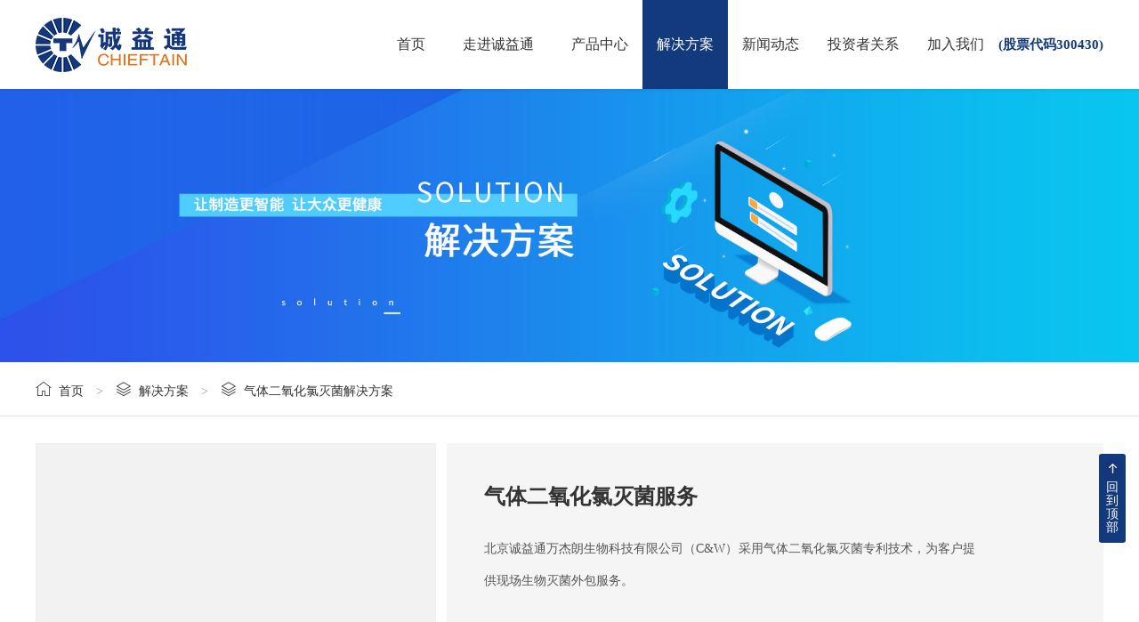

--- FILE ---
content_type: text/html
request_url: http://ctntech.com/info-50-c.html
body_size: 5842
content:
<!DOCTYPE html>
<html>

<head>
    <meta content="text/html; charset=utf-8" http-equiv="Content-Type">
        <title>气体二氧化氯灭菌解决方案_北京诚益通控制技术集团股份有限公司</title>
    <meta name="keywords" content="" />
    <meta name="description" content=" " />
    <meta name="viewport" content="width=device-width,minimum-scale=1.0,maximum-scale=1.0" />
    <link href="css/base.css" rel="stylesheet" type="text/css">
    <link href="css/main.css" rel="stylesheet" type="text/css" />
    <link href="font/font.css" rel="stylesheet" type="text/css" />
    <link href="css/animate.css" rel="stylesheet" type="text/css">
    <link href="css/swiper.min.css" rel="stylesheet" type="text/css">
    <link href="css/responsive.css" rel="stylesheet" type="text/css">
    <link href="css/self.css" rel="stylesheet" type="text/css">
    <script src="js/jquery.min.js"></script>
    <script src="js/swiper.min.js"></script>
    <script src="js/mian.js"></script>
    <script src="js/wow.min.js"></script>
    <script src="js/self.js"></script>
    <script src="layer/build/layer.js"></script>
    <!--[if lt IE 9]>
  <script src="https://oss.maxcdn.com/libs/html5shiv/3.7.0/html5shiv.js"></script>
  <script src="https://oss.maxcdn.com/libs/respond.js/1.3.0/respond.min.js"></script>
<![endif]-->
<script>
   $(function () {
        if ($.browser.msie && ($.browser.version == "7.0")) {
            $(".relation .swiper-slide .pic .photo span").css("background-image","none");
        }  //IE7浏览器
        else if ($.browser.msie && ($.browser.version == "6.0") && !$.support.style) {
          $(".relation .swiper-slide .pic .photo span").css("background-image","none");
        }  //IE6浏览器
        else if ($.browser.msie && ($.browser.version == "8.0")) {
           $(".relation .swiper-slide .pic .photo span").css("background-image","none");
        }  //IE8浏览器
        else if ($.browser.msie && ($.browser.version == "9.0")) {
           $(".relation .swiper-slide .pic .photo span").css("background-image","none");
        } // IE9 浏览器
        else if (window.navigator.userAgent.toLowerCase().indexOf("360se") >= 1) {
            //$("#yourannet").css("margin-left", "30px");
        }//360浏览器


		var ww = $(window).innerWidth();



    })

</script>
    <link href="favicon.ico" rel="icon" />
</head>

<body>

<div class="header" id="header">
    <div class="header_fiexd">
        <div class="w1200">

            <div class="logo">
                <a href="/">
                    <img src="images/logo.png" alt="北京诚益通控制技术集团股份有限公司">
                </a>
            </div>
            <div href="javascript:;" class="wapmenu"></div>
            <i>(股票代码300430)</i>
            <!--<div  class="search_box">
                <a class="btn_search" href="javascript:;"></a>
                <div class="search" style="overflow: hidden; ">
                    <form action="info.php" target="_blank" method="get" id="formsearch">
                    <input type="hidden" name="id" value="6">
                    <input name="k" id="keyword" type="text">
                    <input type="submit" class="btn_sou" value="搜索">
                    <a href="javascript:void(0)" class="btn_cancel" title="关闭"></a>
                    </form>
                </div>
            </div>-->
            <style>
            .swiper-slideself{ overflow-y:visible; }
			.swiper-slideself p.pp{ display:none; position:absolute; z-index:9999;  padding-left:16px;  overflow:auto;left:0px; top:0px; width:80%;}
			.swiper-slideself:hover p.pp{ display:none; }
			body.fobidden{ /*overflow-y:hidden; padding-right:17px;*/}

			body::-webkit-scrollbar {
    /*display: none;*/
}


            </style>
            <script>
            $(function(){
	    var $div_li =$(".header .nav li");
	    $div_li.hover(function(){
			$("body").addClass("fobidden");
							   }).hover(function(){

		},function(){
			$("body").removeClass("fobidden");
		})
})
            </script>
            <div class="nav">
                <ul class="navul">
                    <li >
                        <a href="/">首页</a>
                    </li>
                          <li class=" ll1"  style="position:relative" >
         <a href="http://ctntech.com/info-1-c.html" >走进诚益通</a>
               
               

                     <div class="ernav">      <p><a href="/info-1-c.html#animate25"  >公司简介</a></p>

              <p><a href="/info-1-c.html#animate32"  >发展历程</a></p>

              <p><a href="/info-1-c.html#animate26"  >组织架构</a></p>

              <p><a href="/info-1-c.html#animate27"  >业务布局</a></p>

              <p><a href="/info-1-c.html#animate42"  >主营业务</a></p>

        </div>




                    



      </li>
	      <li class=" ll3" >
         <a href="/info-8-c.html" >产品中心</a>
                                    <!-- 头部二级导航 -->
                        <div class="headcate_box" >
                            <div class="w12000000" style=" max-width:98%; margin:auto; ">
                                <div class="headcate" >
<!--                                     <div class="swiper-button-prev"></div>
                                    <div class="swiper-button-next"></div> -->
                                    <div class="swiper-container" style=" width:100%!important; z-index:999999; overflow:visible!important; overflow-y:visible!important"  >
                                        <div class="swiper-wrapper" style=" width:100%!important;" >
										                                            <div class="swiper-slide swiper-slideself swiper-slidess" style="  width:14%;float:left!important; ">
                                                <div class="text" >
                                                    <b>
                                                        <a href="http://ctntech.com/info-8-c.html">粉体设备</a>
                                                        <em></em>
                                                    </b>
                                                    <span>
											                                                  <a href="http://ctntech.com/detail-8-227-c.html">无尘粉碎系统</a>
                                                                                                      <a href="http://ctntech.com/detail-8-228-c.html">脉冲式气流混合系统</a>
                                                                                                      <a href="http://ctntech.com/detail-8-229-c.html">自动提升料斗混合机</a>
                                                                                                      <a href="http://ctntech.com/detail-8-230-c.html">无尘投料站</a>
                                                                                                      <a href="http://ctntech.com/detail-8-231-c.html">吨袋卸料机</a>
                                                                                                      <a href="http://ctntech.com/detail-8-232-c.html">真空输送设备</a>
                                                                                                      <a href="http://ctntech.com/detail-8-233-c.html">计量分装机</a>
                                                                                                      <a href="http://ctntech.com/detail-8-234-c.html">CIP清洗单元</a>
                                                                                                      <a href="http://ctntech.com/detail-8-235-c.html">代理设备—干法制粒机</a>
                                                    <p class="pp" style="margin-top:31px; ">                                                  <a href="http://ctntech.com/detail-8-227-c.html">无尘粉碎系统</a>
                                                                                                      <a href="http://ctntech.com/detail-8-228-c.html">脉冲式气流混合系统</a>
                                                                                                      <a href="http://ctntech.com/detail-8-229-c.html">自动提升料斗混合机</a>
                                                                                                      <a href="http://ctntech.com/detail-8-230-c.html">无尘投料站</a>
                                                                                                      <a href="http://ctntech.com/detail-8-231-c.html">吨袋卸料机</a>
                                                                                                      <a href="http://ctntech.com/detail-8-232-c.html">真空输送设备</a>
                                                                                                      <a href="http://ctntech.com/detail-8-233-c.html">计量分装机</a>
                                                                                                      <a href="http://ctntech.com/detail-8-234-c.html">CIP清洗单元</a>
                                                                                                      <a href="http://ctntech.com/detail-8-235-c.html">代理设备—干法制粒机</a>
                                                    </p>                                                    </span>
                                                </div>
                                            </div>




                                                                                      <div class="swiper-slide swiper-slideself swiper-slidess" style="  width:14%;float:left!important; ">
                                                <div class="text" >
                                                    <b>
                                                        <a href="http://ctntech.com/info-10-c.html">无菌隔离设备</a>
                                                        <em></em>
                                                    </b>
                                                    <span>
											                                                  <a href="http://ctntech.com/detail-10-80-c.html">无菌隔离分装系统</a>
                                                                                                      <a href="http://ctntech.com/detail-10-81-c.html">无菌隔离配料系统</a>
                                                                                                      <a href="http://ctntech.com/detail-10-82-c.html">限制性进出隔离系统</a>
                                                                                                      <a href="http://ctntech.com/detail-10-83-c.html">负压隔离操作系统</a>
                                                                                                      <a href="http://ctntech.com/detail-10-84-c.html">反应釜隔离投料系统</a>
                                                    <p class="pp" style="margin-top:31px; ">                                                  <a href="http://ctntech.com/detail-10-80-c.html">无菌隔离分装系统</a>
                                                                                                      <a href="http://ctntech.com/detail-10-81-c.html">无菌隔离配料系统</a>
                                                                                                      <a href="http://ctntech.com/detail-10-82-c.html">限制性进出隔离系统</a>
                                                                                                      <a href="http://ctntech.com/detail-10-83-c.html">负压隔离操作系统</a>
                                                                                                      <a href="http://ctntech.com/detail-10-84-c.html">反应釜隔离投料系统</a>
                                                    </p>                                                    </span>
                                                </div>
                                            </div>




                                                                                      <div class="swiper-slide swiper-slideself swiper-slidess" style="  width:14%;float:left!important; ">
                                                <div class="text" >
                                                    <b>
                                                        <a href="http://ctntech.com/info-44-c.html">气体二氧化氯灭菌设备</a>
                                                        <em></em>
                                                    </b>
                                                    <span>
											                                                  <a href="http://ctntech.com/detail-44-123-c.html">CTN-MJK-P100型 便携式气...</a>
                                                                                                      <a href="http://ctntech.com/detail-44-122-c.html">CTN-MJK-M500型 可移动式...</a>
                                                                                                      <a href="http://ctntech.com/detail-44-121-c.html">CTN-MJK-S1000型 多功能气...</a>
                                                    <p class="pp" style="margin-top:31px; ">                                                  <a href="http://ctntech.com/detail-44-123-c.html">CTN-MJK-P100型 便携式气...</a>
                                                                                                      <a href="http://ctntech.com/detail-44-122-c.html">CTN-MJK-M500型 可移动式...</a>
                                                                                                      <a href="http://ctntech.com/detail-44-121-c.html">CTN-MJK-S1000型 多功能气...</a>
                                                    </p>                                                    </span>
                                                </div>
                                            </div>




                                                                                      <div class="swiper-slide swiper-slideself swiper-slidess" style="  width:14%;float:left!important; ">
                                                <div class="text" >
                                                    <b>
                                                        <a href="http://ctntech.com/info-11-c.html">智能包装设备</a>
                                                        <em></em>
                                                    </b>
                                                    <span>
											                                                  <a href="http://ctntech.com/detail-11-98-c.html">DPP280铝塑泡罩包装机</a>
                                                                                                      <a href="http://ctntech.com/detail-11-97-c.html">DPH320铝塑泡罩包装机</a>
                                                                                                      <a href="http://ctntech.com/detail-11-222-c.html">DPP320铝塑泡罩包装机</a>
                                                                                                      <a href="http://ctntech.com/detail-11-100-c.html">DX600R自动装箱码垛一体机</a>
                                                                                                      <a href="http://ctntech.com/detail-11-99-c.html">DX360全自动装箱机</a>
                                                                                                      <a href="http://ctntech.com/detail-11-95-c.html">DDL300铝塑装盒包装线</a>
                                                                                                      <a href="http://ctntech.com/detail-11-93-c.html">BC240A缠绕式薄膜包装机</a>
                                                                                                      <a href="http://ctntech.com/detail-11-101-c.html">DXHPX200装盒机</a>
                                                                                                      <a href="http://ctntech.com/detail-11-223-c.html">DXHPX260装盒机</a>
                                                                                                      <a href="http://ctntech.com/detail-11-102-c.html">DXHPX300装盒机</a>
                                                    <p class="pp" style="margin-top:31px; ">                                                  <a href="http://ctntech.com/detail-11-98-c.html">DPP280铝塑泡罩包装机</a>
                                                                                                      <a href="http://ctntech.com/detail-11-97-c.html">DPH320铝塑泡罩包装机</a>
                                                                                                      <a href="http://ctntech.com/detail-11-222-c.html">DPP320铝塑泡罩包装机</a>
                                                                                                      <a href="http://ctntech.com/detail-11-100-c.html">DX600R自动装箱码垛一体机</a>
                                                                                                      <a href="http://ctntech.com/detail-11-99-c.html">DX360全自动装箱机</a>
                                                                                                      <a href="http://ctntech.com/detail-11-95-c.html">DDL300铝塑装盒包装线</a>
                                                                                                      <a href="http://ctntech.com/detail-11-93-c.html">BC240A缠绕式薄膜包装机</a>
                                                                                                      <a href="http://ctntech.com/detail-11-101-c.html">DXHPX200装盒机</a>
                                                                                                      <a href="http://ctntech.com/detail-11-223-c.html">DXHPX260装盒机</a>
                                                                                                      <a href="http://ctntech.com/detail-11-102-c.html">DXHPX300装盒机</a>
                                                    </p>                                                    </span>
                                                </div>
                                            </div>




                                                                                      <div class="swiper-slide swiper-slideself swiper-slidess" style="  width:14%;float:left!important; ">
                                                <div class="text" >
                                                    <b>
                                                        <a href="http://ctntech.com/info-72-c.html">阀门产品</a>
                                                        <em></em>
                                                    </b>
                                                    <span>
											                                                  <a href="http://ctntech.com/detail-72-221-c.html">隔膜阀类产品</a>
                                                                                                      <a href="http://ctntech.com/detail-72-237-c.html">截止阀类产品</a>
                                                                                                      <a href="http://ctntech.com/detail-72-238-c.html">隔膜式截止阀类产品</a>
                                                                                                      <a href="http://ctntech.com/detail-72-239-c.html">其他生物医药用产品</a>
                                                    <p class="pp" style="margin-top:31px; ">                                                  <a href="http://ctntech.com/detail-72-221-c.html">隔膜阀类产品</a>
                                                                                                      <a href="http://ctntech.com/detail-72-237-c.html">截止阀类产品</a>
                                                                                                      <a href="http://ctntech.com/detail-72-238-c.html">隔膜式截止阀类产品</a>
                                                                                                      <a href="http://ctntech.com/detail-72-239-c.html">其他生物医药用产品</a>
                                                    </p>                                                    </span>
                                                </div>
                                            </div>




                                                                                      <div class="swiper-slide swiper-slideself swiper-slidess" style="  width:14%;float:left!important; ">
                                                <div class="text" >
                                                    <b>
                                                        <a href="https://www.eastctn.net/">专业医用泵产品</a>
                                                        <em></em>
                                                    </b>
                                                    <span>
											                                                  <a href="https://www.eastctn.net/productinfo/1713821.html">靶控泵</a>
                                                                                                      <a href="https://www.eastctn.net/productinfo/1713796.html">注射泵</a>
                                                                                                      <a href="https://www.eastctn.net/productinfo/1713814.html">输液泵</a>
                                                                                                      <a href="https://www.eastctn.net/productinfo/1713826.html">营养泵</a>
                                                    <p class="pp" style="margin-top:31px; ">                                                  <a href="https://www.eastctn.net/productinfo/1713821.html">靶控泵</a>
                                                                                                      <a href="https://www.eastctn.net/productinfo/1713796.html">注射泵</a>
                                                                                                      <a href="https://www.eastctn.net/productinfo/1713814.html">输液泵</a>
                                                                                                      <a href="https://www.eastctn.net/productinfo/1713826.html">营养泵</a>
                                                    </p>                                                    </span>
                                                </div>
                                            </div>




                                                                                    </div>
                                    </div>

                                                                        <div style="clear:both"></div>
                                    <div class="swiper-container" style=" padding-top:20px;overflow:visible!important; display:none; overflow-y:visible!important" >
                                        <div class="swiper-wrapper" >
										                                            <div class="swiper-slide swiper-slideself swiper-slidess" style="  width:20%;float:left!important;">
                                                <div class="text">
                                                    <b>
                                                        <a href="http://ctntech.com/info-72-c.html">阀门产品</a>
                                                    </b>
                                                    <span style=" position:relative">
											                                                  <a href="http://ctntech.com/detail-72-221-c.html">隔膜阀类产品</a>
                                                                                                      <a href="http://ctntech.com/detail-72-237-c.html">截止阀类产品</a>
                                                                                                      <a href="http://ctntech.com/detail-72-238-c.html">隔膜式截止阀类产品</a>
                                                                                                      <a href="http://ctntech.com/detail-72-239-c.html">其他生物医药用产品</a>
                                                    <p class="pp" style=" left:-16px;">                                                  <a href="http://ctntech.com/detail-72-221-c.html">隔膜阀类产品</a>
                                                                                                      <a href="http://ctntech.com/detail-72-237-c.html">截止阀类产品</a>
                                                                                                      <a href="http://ctntech.com/detail-72-238-c.html">隔膜式截止阀类产品</a>
                                                                                                      <a href="http://ctntech.com/detail-72-239-c.html">其他生物医药用产品</a>
                                                    </p>                                                    </span>
                                                </div>
                                            </div>




                                                                                      <div class="swiper-slide swiper-slideself swiper-slidess" style="  width:20%;float:left!important;">
                                                <div class="text">
                                                    <b>
                                                        <a href="https://www.eastctn.net/">专业医用泵产品</a>
                                                    </b>
                                                    <span style=" position:relative">
											                                                  <a href="https://www.eastctn.net/productinfo/1713821.html">靶控泵</a>
                                                                                                      <a href="https://www.eastctn.net/productinfo/1713796.html">注射泵</a>
                                                                                                      <a href="https://www.eastctn.net/productinfo/1713814.html">输液泵</a>
                                                                                                      <a href="https://www.eastctn.net/productinfo/1713826.html">营养泵</a>
                                                    <p class="pp" style=" left:-16px;">                                                  <a href="https://www.eastctn.net/productinfo/1713821.html">靶控泵</a>
                                                                                                      <a href="https://www.eastctn.net/productinfo/1713796.html">注射泵</a>
                                                                                                      <a href="https://www.eastctn.net/productinfo/1713814.html">输液泵</a>
                                                                                                      <a href="https://www.eastctn.net/productinfo/1713826.html">营养泵</a>
                                                    </p>                                                    </span>
                                                </div>
                                            </div>




                                                                                    </div>
                                    </div>
                                    <div style="clear:both"></div>
                                    




                                </div>
                            </div>
                        </div>
                    
               



      </li>
	      <li class="hovers ll2" >
         <a href="http://ctntech.com/info-2-c.html" >解决方案</a>
                                    <!-- 头部二级导航 -->
                        <div class="headcate_box" >
                            <div class="w12000000" style=" max-width:98%; margin:auto; ">
                                <div class="headcate" >
<!--                                     <div class="swiper-button-prev"></div>
                                    <div class="swiper-button-next"></div> -->
                                    <div class="swiper-container" style=" width:100%!important; z-index:999999; overflow:visible!important; overflow-y:visible!important"  >
                                        <div class="swiper-wrapper" style=" width:100%!important;" >
										                                            <div class="swiper-slide swiper-slideself swiper-slidess" style="  width:20%;float:left!important; ">
                                                <div class="text" style=" padding-left:10%;">
                                                    <b>
                                                        <a href="http://ctntech.com/info-21-c.html">智能制造自动化整体解决方案</a>
                                                        <em></em>
                                                    </b>
                                                    <span>
											                                                  <a href="http://ctntech.com/detail-21-27-c.html">发酵提取类自动化整体解决...</a>
                                                                                                      <a href="http://ctntech.com/detail-21-44-c.html">化学合成类自动化整体解决...</a>
                                                                                                      <a href="http://ctntech.com/detail-21-19-c.html">中药提取类自动化整体解决...</a>
                                                                                                      <a href="http://ctntech.com/detail-21-29-c.html">EPC工程整体解决方案</a>
                                                                                                      <a href="http://ctntech.com/detail-21-225-c.html">工艺设计及工艺服务</a>
                                                                                                      <a href="http://ctntech.com/detail-21-226-c.html">验证咨询服务</a>
                                                                                                      <a href="http://ctntech.com/detail-21-179-c.html">BATCH（批处理控制系统）</a>
                                                                                                      <a href="http://ctntech.com/detail-21-28-c.html">辅助工程</a>
                                                    <p class="pp" style="margin-top:31px;">                                                  <a href="http://ctntech.com/detail-21-27-c.html">发酵提取类自动化整体解决...</a>
                                                                                                      <a href="http://ctntech.com/detail-21-44-c.html">化学合成类自动化整体解决...</a>
                                                                                                      <a href="http://ctntech.com/detail-21-19-c.html">中药提取类自动化整体解决...</a>
                                                                                                      <a href="http://ctntech.com/detail-21-29-c.html">EPC工程整体解决方案</a>
                                                                                                      <a href="http://ctntech.com/detail-21-225-c.html">工艺设计及工艺服务</a>
                                                                                                      <a href="http://ctntech.com/detail-21-226-c.html">验证咨询服务</a>
                                                                                                      <a href="http://ctntech.com/detail-21-179-c.html">BATCH（批处理控制系统）</a>
                                                                                                      <a href="http://ctntech.com/detail-21-28-c.html">辅助工程</a>
                                                    </p>                                                    </span>
                                                </div>
                                            </div>




                                                                                      <div class="swiper-slide swiper-slideself swiper-slidess" style="  width:20%;float:left!important; ">
                                                <div class="text" style=" padding-left:10%;">
                                                    <b>
                                                        <a href="http://ctntech.com/info-23-c.html">智能制造信息化整体解决方案</a>
                                                        <em></em>
                                                    </b>
                                                    <span>
											                                                  <a href="http://ctntech.com/detail-23-40-c.html">数字化生产管理平台</a>
                                                                                                      <a href="http://ctntech.com/detail-23-17-c.html">数字化转型服务</a>
                                                                                                      <a href="http://ctntech.com/detail-23-16-c.html">数据中心</a>
                                                    <p class="pp" style="margin-top:31px;">                                                  <a href="http://ctntech.com/detail-23-40-c.html">数字化生产管理平台</a>
                                                                                                      <a href="http://ctntech.com/detail-23-17-c.html">数字化转型服务</a>
                                                                                                      <a href="http://ctntech.com/detail-23-16-c.html">数据中心</a>
                                                    </p>                                                    </span>
                                                </div>
                                            </div>




                                                                                      <div class="swiper-slide swiper-slideself swiper-slidess" style="  width:20%;float:left!important; ">
                                                <div class="text" style=" padding-left:10%;">
                                                    <b>
                                                        <a href="http://ctntech.com/info-75-c.html">智能装备系统整体解决方案</a>
                                                        <em></em>
                                                    </b>
                                                    <span>
											                                                  <a href="http://www.brshoo.com/">智能包装系统整体解决方案</a>
                                                                                                      <a href="http://ctntech.com/detail-75-269-c.html">隔离系统整体解决方案</a>
                                                                                                      <a href="http://ctntech.com/detail-75-256-c.html">智能粉体工程整体解决方案</a>
                                                    <p class="pp" style="margin-top:31px;">                                                  <a href="http://www.brshoo.com/">智能包装系统整体解决方案</a>
                                                                                                      <a href="http://ctntech.com/detail-75-269-c.html">隔离系统整体解决方案</a>
                                                                                                      <a href="http://ctntech.com/detail-75-256-c.html">智能粉体工程整体解决方案</a>
                                                    </p>                                                    </span>
                                                </div>
                                            </div>




                                                                                      <div class="swiper-slide swiper-slideself swiper-slidess" style="  width:20%;float:left!important; ">
                                                <div class="text" style=" padding-left:10%;">
                                                    <b>
                                                        <a href="http://ctntech.com/info-50-c.html">气体二氧化氯灭菌解决方案</a>
                                                        <em></em>
                                                    </b>
                                                    <span>
											                                                  <a href="http://ctntech.com/detail-50-271-c.html">气体二氧化氯灭菌服务</a>
                                                                                                      <a href="http://ctntech.com/detail-50-175-c.html">气体二氧化氯消毒整体解决...</a>
                                                    <p class="pp" style="margin-top:31px;">                                                  <a href="http://ctntech.com/detail-50-271-c.html">气体二氧化氯灭菌服务</a>
                                                                                                      <a href="http://ctntech.com/detail-50-175-c.html">气体二氧化氯消毒整体解决...</a>
                                                    </p>                                                    </span>
                                                </div>
                                            </div>




                                                                                      <div class="swiper-slide swiper-slideself swiper-slidess" style="  width:20%;float:left!important; ">
                                                <div class="text" style=" padding-left:10%;">
                                                    <b>
                                                        <a href="http://www.longest.cn/">康复医疗解决方案</a>
                                                        <em></em>
                                                    </b>
                                                    <span>
											                                                  <a href="http://www.longest.cn/home/guke?id=10">神经康复专项解决方案</a>
                                                                                                      <a href="http://www.longest.cn/home/guke?id=9">疼痛康复专项解决方案</a>
                                                                                                      <a href="http://www.longest.cn/#">骨科康复专项解决方案</a>
                                                                                                      <a href="http://www.longest.cn/#">重症康复专项解决方案</a>
                                                                                                      <a href="http://www.longest.cn/#">老年康复专项解决方案</a>
                                                                                                      <a href="http://www.longest.cn/home/guke?id=8">孕产康复专项解决方案</a>
                                                    <p class="pp" style="margin-top:31px;">                                                  <a href="http://www.longest.cn/home/guke?id=10">神经康复专项解决方案</a>
                                                                                                      <a href="http://www.longest.cn/home/guke?id=9">疼痛康复专项解决方案</a>
                                                                                                      <a href="http://www.longest.cn/#">骨科康复专项解决方案</a>
                                                                                                      <a href="http://www.longest.cn/#">重症康复专项解决方案</a>
                                                                                                      <a href="http://www.longest.cn/#">老年康复专项解决方案</a>
                                                                                                      <a href="http://www.longest.cn/home/guke?id=8">孕产康复专项解决方案</a>
                                                    </p>                                                    </span>
                                                </div>
                                            </div>




                                                                                    </div>
                                    </div>

                                    




                                </div>
                            </div>
                        </div>
                    
               



      </li>
	      <li class=" ll4"  style="position:relative" >
         <a href="http://ctntech.com/info-4-c.html" >新闻动态</a>
               
               

                     <div class="ernav">      <p><a href="http://ctntech.com/info-19-c.html"  >公司动态</a></p>

              <p><a href="http://ctntech.com/info-20-c.html"  >行业动态</a></p>

        </div>




                    



      </li>
	      <li class=" ll48" >
         <a href="http://rs.p5w.net/c/300430.shtml" target="_blank">投资者关系</a>
               
               



      </li>
	      <li class=" ll24"  style="position:relative" >
         <a href="http://ctntech.com/info-74-c.html" >加入我们</a>
               
               

                     <div class="ernav">      <p><a href="https://company.zhaopin.com/CZ252212310.htm" target="_blank" >社会招聘</a></p>

              <p><a href="http://ctntech.com/info-74-c.html"  >联系我们</a></p>

        </div>




                    



      </li>
	                </ul>
            </div>
            <div class="navs">
                <ul>
                    <li>
                        <a href="/">首页</a>
                    </li>
                          <li>
                        <a href="http://ctntech.com/info-1-c.html" >走进诚益通</a>
                                           </li>
	      <li>
                        <a href="/info-8-c.html" target="_blank">产品中心</a>
                                               <dl>
                        							  <dd><a href="http://ctntech.com/info-8-c.html">粉体设备</a></dd>
															  <dd><a href="http://ctntech.com/info-10-c.html">无菌隔离设备</a></dd>
															  <dd><a href="http://ctntech.com/info-44-c.html">气体二氧化氯灭菌设备</a></dd>
															  <dd><a href="http://ctntech.com/info-11-c.html">智能包装设备</a></dd>
															  <dd><a href="http://ctntech.com/info-72-c.html">阀门产品</a></dd>
															  <dd><a href="https://www.eastctn.net/">专业医用泵产品</a></dd>
								                        </dl>
                                            </li>
	      <li>
                        <a href="http://ctntech.com/info-2-c.html" >解决方案</a>
                                               <dl>
                        							  <dd><a href="http://ctntech.com/info-21-c.html">智能制造自动化整体解决方案</a></dd>
															  <dd><a href="http://ctntech.com/info-23-c.html">智能制造信息化整体解决方案</a></dd>
															  <dd><a href="http://ctntech.com/info-75-c.html">智能装备系统整体解决方案</a></dd>
															  <dd><a href="http://ctntech.com/info-50-c.html">气体二氧化氯灭菌解决方案</a></dd>
															  <dd><a href="http://www.longest.cn/">康复医疗解决方案</a></dd>
								                        </dl>
                                            </li>
	      <li>
                        <a href="http://ctntech.com/info-4-c.html" >新闻动态</a>
                                           </li>
	      <li>
                        <a href="http://rs.p5w.net/c/300430.shtml" target="_blank">投资者关系</a>
                                           </li>
	      <li>
                        <a href="http://ctntech.com/info-74-c.html" >加入我们</a>
                                           </li>
	                </ul>
            </div>
        </div>
    </div>
</div>
<div class="dian"></div>  <div class="block_header"></div>
<div class="banner_box">
    <div class="banner_ins" style="background-image: url(/imagepass/images/1652235822590.jpg); "></div>
    </div>




<div class="counts wow slideInUp" style="display:none">

            <ul>
                <li class="li1">
                    <b id="countNum1">2003</b>
                    <span>诚益通成立时间</span>
                </li>
                <li class="li2">
                    <b id="countNum2">2</b>
                    <span>拥有两家生产基地</span>
                </li>
                <li class="li3">
                    <b id="countNum3">100</b>
                    <span>广泛应用数百家企业</span>
                </li>
                <li class="li4">
                    <b id="countNum4">30</b>
                    <span>产品遍及全国三十个省市</span>
                </li>
            </ul>


        </div>    <div class="linjie"></div>
    <div class="locate_box">
        <div class="w1200">
            <div class="location">
            <p class='cengji'>
                <p class="cengji"><a href="/">首页</a> <span>&gt;</span> <a href="http://ctntech.com/info-2-c.html">解决方案</a> <span>&gt;</span> <a href="http://ctntech.com/info-50-c.html">气体二氧化氯灭菌解决方案</a></p>            </p>
</div>

<div class="category " style="display:none">
                            <a class=""  href="http://ctntech.com/info-21-c.html">智能制造自动化整体解决方案</a>
                    <a class=""  href="http://ctntech.com/info-23-c.html">智能制造信息化整体解决方案</a>
                    <a class=""  href="http://ctntech.com/info-75-c.html">智能装备系统整体解决方案</a>
                </div>        </div>
    </div>




<div class="products_ins_box">
    <div class="w1200">
        <div class="product_ins">
            <ul>
     
     <li>
                    <a href="http://ctntech.com/detail-50-271-c.html">
                        <div class="pic">
                            <div class="photo">
                                <span style="background-image: url(http://cyt.sjzshyl.net/imagepass/images/image/20210607/20210607164749_88599.jpg);"></span>
                            </div>
                        </div>
                        <div class="text">
                            <b>气体二氧化氯灭菌服务</b>
                            <p>北京诚益通万杰朗生物科技有限公司（C&W）采用气体二氧化氯灭菌专利技术，为客户提供现场生物灭菌外包服务。</p>
                        </div>
                        <div class="clear"></div>
                    </a>
     </li>
             
     <li>
                    <a href="http://ctntech.com/detail-50-175-c.html">
                        <div class="pic">
                            <div class="photo">
                                <span style="background-image: url(/imagepass/images/image/thumb/1570514590107.png);"></span>
                            </div>
                        </div>
                        <div class="text">
                            <b>气体二氧化氯消毒整体解决方案</b>
                            <p>气体二氧化氯灭菌技术是新一代灭菌技术。二氧化氯是美国EPA注册灭菌剂，获得FDA认可， ISPE（国际制药工程协会）和PDA（国际注射剂协会）推荐的空间灭菌剂。</p>
                        </div>
                        <div class="clear"></div>
                    </a>
     </li>
                    </ul>
        </div>
             </div>
</div>

<!-- 底部 -->
<div class="footer">
    <div class="w1700">
        <div class="fr" style="display:block; min-width:138px; min-height:138px; position:relative; " >
            <!--<div class="qrcode" style="position:relative; float:right" >
                <img src="images/qr_code.jpg" alt="">
            </div>-->
            <img src="images/qr_code.jpg" alt="" width="138" style="display:block; margin:auto">
            <div class="links_box">
                <div class="links">
                    <span>友情链接</span>
                    <div class="link_cell">
                           <a href="http://www.brshoo.com" target="_blank">诚益通博日鸿</a>
	   <a href="http://www.yccyt.com" target="_blank">盐城市诚益通</a>
	   <a href="http://www.longest.cn" target="_blank">广州龙之杰</a>
	   <a href="https://www.eastctn.net/" target="_blank">东方诚益通</a>
	                    </div>
                </div>
            </div>
            
        </div>

        <div class="fl">
            <div class="profile">
                <div class="contact">
                    公司名称：北京诚益通控制技术集团股份有限公司<br>
                    公司地址：北京市大兴区生物医药产业基地庆丰西路27号<br>
                    联系电话：010-89287888                </div>
                <div class="nav_foot">
                                   <a href="http://ctntech.com/info-1-c.html" class="even">走进诚益通</a>
                                       <a href="/info-8-c.html" class="even">产品中心</a>
                                       <a href="http://ctntech.com/info-2-c.html" class="even">解决方案</a>
                                       <a href="http://ctntech.com/info-4-c.html" class="even">新闻动态</a>
                                       <a href="http://rs.p5w.net/c/300430.shtml" class="even">投资者关系</a>
                                       <a href="http://ctntech.com/info-74-c.html" class="even">加入我们</a>
                    
                </div>
                <!-- <div class="copyright">
                    copyright@北京诚益通控制技术集团股份有限公司                </div> -->

            </div>

        </div>
        <div class="clear"></div>
            <p style="color:#999"><i>copyright©</i><i>北京诚益通控制技术集团股份有限公司</i> <a style="color:#999" href="http://beian.miit.gov.cn/" target="_blank">京ICP备11028470号-3</a></p>

    </div>
</div>


<div id="goTopBtn">
    <i></i>
    <span>回到顶部</span>
</div>

<script src="js/countUp.min.js"></script>
<script src="js/index.js"></script>
<script src="js/lib.js"></script>
<script src="js/scrolltop.js"></script>
<script type="text/javascript">
$(document).ready(function() {
history();
});
$(window).resize(function() {
			history();
						  });
</script>
</body>
</html>

--- FILE ---
content_type: text/css
request_url: http://ctntech.com/css/base.css
body_size: 554
content:
@charset "utf-8";

body {/* font-family:微软雅黑, Arial, sans-serif; */font-family:"黑体";/*font-family:"Microsoft Yahei";*/ margin: 0; padding:0; color:#333;  }
* { padding:0px; margin:0px; }
ol, ul { list-style:none; }
li { list-style-type:none; }
h1, h2, h3, h4, h5, h6 { font-size:12px; font-weight:normal; }
em, i, dfn, small, b { font-weight:normal; font-style:normal; }
a { color:#333;text-decoration:none; outline:none; -webkit-transition: all .3s;-o-transition: all .3s;transition: all .3s;  }
a:active,
a:hover { color:#14377c;  }
a:visited {color: #333; }
.fl { float:left; display:inline; }
.fr { float:right; display:inline; }
img, input, button, select { border:none; vertical-align:middle; }
input, select, textarea, button { outline:none; }
.hauto { height: auto; overflow: hidden; }
.clear { display:block; clear:both; height:0px; line-height:0px; font-size:0px; visibility:hidden; }
.none { display: none; }
table{border-spacing: 0px;}
div, dl{-webkit-box-sizing:border-box; -moz-box-sizing:border-box; -o-box-sizing: border-box; box-sizing:border-box;}

--- FILE ---
content_type: text/css
request_url: http://ctntech.com/css/main.css
body_size: 8359
content:
@charset "utf-8";

/* 全局 */
body{font-size:14px;line-height:24px;color:#333; overflow-x:hidden; width:100%; display:block; min-height:120vh; overflow-y:auto}
body.ov{}
p{text-align: justify;}
.index_body{background:#F3F6FB;}
.w1700{width:1700px;height:auto;overflow:hidden;margin:0 auto;}
.w1600{width:1600px;height:auto;overflow:hidden;margin:0 auto;}
.w1500{width:1500px;height:auto;overflow:hidden;margin:0 auto;}
.w1400{width:1400px;height:auto;overflow:hidden;margin:0 auto;}
.w1200{width:1200px;height:auto;overflow:hidden;margin:0 auto;}
.w210{width:210px;height:auto;overflow:hidden;margin:0 40px 0 0;float:left;}
.w950{width:950px;height:auto;overflow:hidden;float:left;}
.wfull{width:100%;height:auto;overflow:hidden;margin:0 auto;}


.header{position:fixed;left:0;top:0;z-index:90;width:100%;height:100px;background:#fff;-webkit-box-shadow:0 0px 5px rgba(0,0,0,0.1);-o-box-shadow:0 0px 5px rgba(0,0,0,0.1);box-shadow:0 0px 5px rgba(0,0,0,0.1); display:block; }
.header.hid{ z-index:-10; display:none}
.header .w1200{ overflow: visible; }
.dian{ height: 100px; width:100% }

.header .logo{padding:20px 0 0 0px;float:left; line-height: 1; width: 170px; margin-right: 18px;}
.header .logo img{height:auto;display:block;margin:0 auto; float: left; }
.header .logo b{ font-size: 24px; font-weight: bold; color: #333; display: block; margin-top: 25px; }
.header .logo span{ font-size: 12px; color: #999; font-family: 'Arial'; text-transform:uppercase; display: inline-block; margin-top: 9px;}

/*nav*/
.header i{ display:block; float:right; line-height:100px; font-weight: bold; color: #133A7C; font-size: 15px;}
.header .nav{display:block;float:right;}
.header .nav a{display:block;color:#333;}
.header .nav li{float:left;display:block;text-align:center;color:#080808;height:100%;font-size:16px;height:100px;}
.header .nav li > a{padding:0 16px; line-height:100px;}
.header .nav li.ll1 > a{padding:0 26px; }
.header .nav li:hover > a,
.header .nav li.hovers > a{ background:#133A7C; color: #fff; }
.header .nav dl{display:none;position:absolute;width:100%;height:auto;top:100%;left:0;z-index:99;background-color:#102565;box-sizing:border-box;font-size:14px;}
.header .nav dl dd{position:relative;}
.header .nav dl dd:after{content:"";position:absolute;width:90%;height:1px;background:#445184;left:5%;bottom:0;z-index:1;}
.header .nav dl a{line-height:35px;color:#fff;}
.header .nav li:hover > a{}
.header .nav dl a:hover{background-color:#fff;color:#080808;}
.header .nav dl dd:hover:after{display:none;}

.header .nav .headcate_box{ position: absolute; width: 100%; height: auto; top: 100px; left: 0; z-index: 1; background:#fff; background:rgba(19,58,124,0.6); box-shadow:inset 0px 15px 15px -15px rgba(0,0,0,.2),inset 0px -15px 15px -15px rgba(0,0,0,.2); display: none; /*overflow: hidden;*/ -webkit-transition:all ease-out .4s; -o-transition:all ease-out .4s; transition:all ease：-out .4s; }
.header .nav .headcate_box a{ color:#FFF!important}
.header .nav .headcate{ padding:45px 0; position: relative; margin:0 auto;  }
.header .nav .headcate .swiper-slide{ width: 11.1%; }
.header .nav .headcate .text{ text-align: left; padding-left:16px; }
.header .nav .headcate .text b{ display: block; font-size: 10px; font-weight: bold; display:-webkit-box;-webkit-box-orient:vertical;-webkit-line-clamp:1;overflow:hidden; line-height: 1.3; position:relative; margin-bottom:12px; }
.header .nav .headcate .text b a{ color: #333; /*display:inline-block;*/white-space:nowrap;overflow:hidden;text-overflow:ellipsis;font-size: 16px;width: calc(100% - 20px); position:relative; left:20px; }
.header .nav .headcate .text span{display: block;  font-size: 14px; /*display:-webkit-box;-webkit-box-orient:vertical;-webkit-line-clamp:1;*/ line-height: 28px; margin-top: 11px; /*display:none;*/ }
.header .nav .headcate .text span a{ color: #555;  font-size:12px; overflow:hidden; }
.header .nav .headcate .text b a:hover{ color: #14377c; }

.header .nav .headcate .text b em{  cursor:pointer; display:inline-block; padding-left:2px; color:#FFF; width:15px; height:20px; position:absolute; top:2px; left:0px;}
.header .nav .headcate .text b em:before{content:'▼';}
.header .nav .headcate .text b em.b:before{ content:'▲';}


.header .nav .headcate .text span a:hover{ color: #14377c; }
.header .nav .headcate .swiper-button-next,.header .nav .headcate .swiper-button-prev{-webkit-transition:all .3s;-o-transition:all .3s;transition:all .3s;}
.header .nav .headcate .swiper-button-prev{ left: 50%; margin-left: -657px; }
.header .nav .headcate .swiper-button-next{ right: 50%; margin-right: -657px; }
.header .nav .headcate .swiper-button-next.swiper-button-disabled,.banner .swiper-button-prev.swiper-button-disabled{/*opacity:1;*/}
.header .nav li:hover .headcate_box{ display: block; }

.wapmenu{width:50px;height:50px;line-height:50px;text-align:center;display:block;float:right;cursor:pointer;display:none;-webkit-transition:all .4s;-moz-transition:all .4s;-o-transition:all .4s;transition:all .4s;}
.wapmenu:before{font-family:"iconfont";content:"\e8fb";font-size:22px;color:#1D7DD6;}
.wapmenu.zk:before{font-family:"iconfont";content:"\e615";font-size:22px;color:#1D7DD6;}
.navs{position:absolute;top:50px;left:0;z-index:10000;display:none;background:#fff;width:100%;border-top:1px solid #ccc;padding:10px 0px;-webkit-box-shadow:0 3px 5px rgba(0,0,0,0.2);-moz-box-shadow:0 3px 5px rgba(0,0,0,0.2);-o-box-shadow:0 3px 5px rgba(0,0,0,0.2);box-shadow:0 3px 5px rgba(0,0,0,0.2);}
.navs li{width:100%;height:auto;line-height:40px;display:block;font-size:15px;margin-top:1px;position:relative;text-align:center;}
.navs li .i:after{position:absolute;line-height:40px;right:10%;top:0;font-family:"iconfont";content:"\e619";font-size:20px;}
.navs li a{color:#333;display:block;}
.navs li.curr .i:after{content:"\e616";}
.navs li dl{width:auto;height:auto;background:#f9f9f9;display:none;padding:10px 0;}
.navs li dl dd{width:100%;height:30px;line-height:30px;display:block;font-size:14px;margin-top:1px;}


.navul li div.ernav{ position:absolute; left:0%; top:100px; width:100%; display:none;background:#FFF}

.navul li div.ernav p{ width:100%; height:30px; line-height:30px; position:relative;}
.navul li div.ernav p a{ width:100%; height:100%; display:block;  text-align:center; font-size:14px;}
.navul li div.ernav p:hover a{ background:#133A7C; color:#FFF}





/* 搜索条 */
.header .search_box{float:right;width:70px;height:100px;font-size:14px;text-align:center;position:relative;margin-left:35px;margin-right:10px;display:block;}
.header .search_box .btn_search{line-height:100px;}
.header .search_box .btn_search:before{font-family:"iconfont";content:"\e62e";font-size:30px;color:#D5D5D5;}
/*.header .search_box .btn_search:after{content:"";position:absolute;width:1px;height:100px;left:0;top:0;background:#EFEFEF;z-index:2;}*/
.header .search_box .btn_search:hover:before,.header .search_box .btn_search.curr:before{color:#0B2876;}
.header .search_box .search{width:355px;height:auto;background:rgba(255,255,255,0.85);position:absolute;top:100px;right:0;z-index:50;-webkit-border-radius:5px;-moz-border-radius:5px;-o-border-radius:5px;border-radius:5px;padding:12px 20px;display:none;}
.header .search_box .search input[type="text"]{border:1px solid #34469B;height:32px;line-height:32px;-webkit-border-radius:5px;-moz-border-radius:5px;-o-border-radius:5px;border-radius:5px;box-sizing:border-box;padding:0 10px;font-size:16px;color:#333;}
.header .search_box .search input[type="submit"]{height:32px;line-height:32px;-webkit-border-radius:5px;-moz-border-radius:5px;-o-border-radius:5px;border-radius:5px;background:#34469B;color:#FFF;width:50px;margin-left:5px;cursor:pointer;-webkit-transition:all .3s;-moz-transition:all .3s;-o-transition:all .3s;transition:all .3s; -webkit-appearance:none;}
.header .search_box .search input[type="submit"]:hover{background:#5888B3;}
.header .search_box .search .btn_cancel{float:right;display:inline-block;margin-left:10px;}
.header .search_box .search .btn_cancel:after{font-family:"iconfont";content:"\e615";line-height:32px;font-size:25px;cursor:pointer;}

.block_header{height: 0px;}

/* 尾部 */
.footer{clear:both; background: #060E21; font-size:14px;padding:40px 0 55px; color: #fff;}
.footer a{ color: #fff; }
.footer a:hover{ color: #fff; }
.footer .w1700{ position: relative; overflow: visible; height: auto; }
.footer .profile{ line-height: 30px; margin-top:10px; }
.footer .nav_foot{}
.footer .nav_foot a{ display: inline-block; padding:0 28px; line-height: 40px; position: relative; }
.footer .nav_foot a:after{ content: ''; position: absolute; top: 14px; right: 0; width: 1px; height: 14px; z-index: 1; background: #3A414F; }
.footer .nav_foot a:hover{ background: #DD751F; }
.footer .nav_foot a:hover:after{ display: none; }
.footer .nav_foot a:last-of-type:after{ display: none; }
.footer .nav_foot a:first-of-type{ padding-left: 0; }
.footer .copyright{  margin-top: 15px; }

.footer .links_box{ position: absolute; z-index: 1; bottom: 0; right: 155px; width: 260px; height: 47px; }
.footer .links_box span{ display: block; width: 100%; height: 100%; line-height: 47px; text-indent:18px; background: #133A7C; background:url(../images/ico_arrow_top.png) #133A7C 225px center no-repeat; }
.footer .links_box .links{ width: 100%; height: 100%; position: relative;  }
.footer .links_box .links .link_cell{ position: absolute; bottom: 47px; left: 0; width: 100%; height: auto; z-index: 2; display: none;}
.footer .links_box .links:hover .link_cell{ display:block}
.footer .links_box .links .link_cell a{ display: block; line-height:1.6; padding:10px 18px; position: relative; background: #133A7C;  }
.footer .links_box .links .link_cell a:hover{ background: #DD751F; }
.footer .links_box .links .link_cell a:after{ content: ''; position: absolute; left: 0; bottom: 0;z-index: 3; width: 100%; height: 1px; background: #5B73A4; }
/*.footer .links_box .links:hover .link_cell{ display: block; }*/
.footer .qrcode{ position: absolute; z-index: 1; bottom: 0; right: 0; }
.footer .qrcode img{ width: 138px; height: 138px; }

/*回到顶部*/
#goTopBtn{ width: 30px; height: 100px; position: fixed; right: 15px; bottom: 110px; z-index: 9; cursor: pointer; background: #133A7C; -webkit-border-radius: 3px; -o-border-radius: 3px; border-radius: 3px;  }
#goTopBtn i{display: block; height: 25px; background: url(../images/ico_to_top.png) center center no-repeat; margin-top: 5px;}
#goTopBtn span{ color: #fff; /*writing-mode: vertical-lr; padding-left: 4px; */}

/* 禁止手机横屏 */
.nohengping{position:fixed;left:0;top:0;width:100%;height:100%;background:#fff;z-index:99999;text-align:center;font-size:18px;line-height:50px;background:url(../images/bg_404.jpg) top center no-repeat;display:none;}
.nohengping .t_box{width:100%;height:120px;position:fixed;top:50%;left:0;margin-top:-60px;z-index:999999}
.nohengping i{display:inline-block;}
.nohengping i:after{font-family:"iconfont";content:"\e67d";font-size:50px;}

/* 网站加载中 */
.loadingBg{position:fixed;width:100%;height:100%;left:0;top:0;background-color:#f5f5f5;z-index:9999}
.loading{width:100%;height:40px;position:fixed;top:50%;left:0;margin-top:-20px;z-index:999;text-align:center;}

/* 首页框架 */

/* -------------------------------首页------------------------------------------- */

/* banner */
.banner_box{position:relative; display:block; clear:both;}
.img_a{display:block;width:100%;height:100%;position:absolute;top:0;left:0;z-index:3;}
.banner{width:100%;padding-top:37.5%;position:relative;padding-bottom:75px;}
.banner .swiper-container{width:100%;height:100%;position:absolute;left:0;top:0;z-index:1;}
.banner .swiper-container .swiper-slide{height:100%;position:relative;background-size:cover;background-repeat:no-repeat;background-position:center center;}
.banner .swiper-pagination{width:100%;bottom:30px;left:0;}
.banner .swiper-pagination-bullet{width:14px;height:14px;background:#fff;opacity:.8;margin:0 8px;}
.banner .swiper-pagination-bullet-active{opacity:1;background:#DD751F;}
.banner .swiper-button-next,.banner .swiper-button-prev{position:absolute;width:57px;height:99px;top:50%;margin-top:-49px;font-size:0;z-index:5;background-position:center center;-webkit-background-size:cover;background-size:auto auto;background-color:transparent; /*display: none;*/filter:alpha(Opacity=0);-moz-opacity:0;opacity:0;-webkit-transition:all .3s;-o-transition:all .3s;transition:all .3s;}
.banner .swiper-button-prev{background-image:url(../images/arrow-left_3.png);left:10px;margin-left:0px;}
.banner .swiper-button-next{background-image:url(../images/arrow-right_3.png);right:10px;margin-left:60px;}
.banner .swiper-button-next.swiper-button-disabled,.banner .swiper-button-prev.swiper-button-disabled{opacity:1;}
.banner:hover .swiper-button-prev{filter:alpha(Opacity=100);-moz-opacity:1;opacity:1;}
.banner:hover .swiper-button-next{filter:alpha(Opacity=100);-moz-opacity:1;opacity:1;}


/*关于我们*/
.about_box{}
.about_box .w1200{ overflow: visible; }
.about_box .about{ padding-top: 50px; }
.about .fr{ width: 36%; position: relative;}
.about .pic{ width: 100%; padding-top: 60%; position: relative; }
.about .pic .photo{ position: absolute; top: 0; left: 0; z-index: 1; width: 100%; height: 100%; overflow: hidden;}
.about .pic .photo span{ display: block; width: 100%; height: 100%; background-size:cover;background-repeat:no-repeat;background-position:center center; -webkit-transition: 0.3s linear; -o-transition: 0.3s linear; transition: 0.3s linear; }
.about .pic:hover .photo span{  -webkit-transform:scale(1.05);-o-transform:scale(1.05);transform:scale(1.05); }

.about .text{ line-height: 1; width: 59%; }
.about .text b{ font-size: 18px; display: block;}
.about .text span{ display: block; color: #999999; margin-top:15px; }
.about .text p{ line-height: 2; color: #777; margin-top: 43px; display:-webkit-box;-webkit-box-orient:vertical;-webkit-line-clamp:3;overflow:hidden;}
.about .text .more{ width: 100px; height: 29px; line-height: 29px; background: #DD751F; color: #fff;  display: inline-block; text-align: center; margin-top: 65px; border: 1px solid #fff;}
.about .text .more:hover{ border: 1px solid #DD751F;  color: #DD751F; background: #fff; }

.counts{ background: #fff; height: 196px; -webkit-box-shadow:0 0px 5px rgba(0,0,0,0.1);-o-box-shadow:0 0px 5px rgba(0,0,0,0.1);box-shadow:0 0px 30px rgba(0,0,0,0.2); margin-top: 43px; padding-top: 63px;  }
.counts li{ float: left; width: 25%; text-align: center; line-height: 1; position: relative; }
.counts li b{ display: block; font-size: 40px;  font-family: "Arial"; font-weight: bold; -webkit-transition: 0.3s linear; -o-transition: 0.3s linear; transition: 0.3s linear; }
.counts li span{ display: block; margin-top: 10px; color: #999999; }
.counts li.li2 b:before{ content: '0'; }
.counts li.li3 b:after{ content: ' +'; }
.counts li:hover b{ color: #14377c; }
.counts li.li2:before,
.counts li.li3:before,
.counts li.li4:before{ content: ''; position: absolute; left: 0; top: 0; width: 1px; height: 100%; background: #D8D8D8; }


/*设备与产品*/
.products_box{}
.products_box .products{ }
.products{ position: relative; }
.products .swiper-slide{}
.products .swiper-slide .pro{ width: 202px; height: 308px; position: relative;  margin:0 auto;  margin-top: 70px; margin-bottom:90px; margin-bottom:0px; }
.products .swiper-slide .mask{ position: absolute; z-index: 1; left: 0; top: 0; width: 100%; height: 100%; background-size:cover;background-repeat:no-repeat;background-position:center center; background-image:url(../images/pic_02.jpg); -webkit-transition: 0.1s linear; -o-transition: 0.1s linear; transition: 0.1s linear; }
.products .swiper-slide .pic{ position: absolute; width: 100%; height: 48px; left: 0; top: 38px; z-index: 2; -webkit-transition: 0.2s linear; -o-transition: 0.2s linear; transition: 0.2s linear;}
.products .swiper-slide .pic .photo{ position: relative; width: 100%; height: 100%; background-size:contain;background-repeat:no-repeat;background-position:center center; }
.products .swiper-slide .text{ position: absolute; width: 100%; height: 155px; left: 0; top: 98px; z-index: 2; color: #fff; text-align: center; -webkit-transition: 0.2s linear; -o-transition: 0.2s linear; transition: 0.2s linear;}
.products .swiper-slide .text .cell { position: relative; width: 100%; height: 100%;  }
.products .swiper-slide .text .cell b{ display: inline-block; text-align: center; -webkit-writing-mode: vertical-lr;
    -ms-writing-mode: lr-tb; writing-mode: vertical-lr; height: 100%; font-size: 18px; padding-right: 5px; }
.products .swiper-slide .text .cell span{display: inline-block; text-align: center; -webkit-writing-mode: vertical-lr;
    -ms-writing-mode: lr-tb;writing-mode: vertical-lr; height: 100%; padding-left: 5px; }
.products .swiper-slide .text .cell:after{ content: ''; position: absolute; left: 50%; top: 0; width: 1px; height: 100%; background: #FFFFFF; }
.products .swiper-slide .info{ position: absolute; left: 0; bottom: 27px; z-index: 2; width: 100%; height: auto; text-align: center; color: #fff; font-size: 12px; line-height: 2; -webkit-transition: 0.2s linear; -o-transition: 0.2s linear; transition: 0.2s linear;}
.products .swiper-slide.even .mask,
.products .swiper-slide:hover .mask{ background-image:url(../images/pic_13.jpg); }
.products .swiper-slide.even .pic,
.products .swiper-slide:hover .pic{ top: 68px; }
.products .swiper-slide.even .text,
.products .swiper-slide:hover .text{ top: 128px; }
.products .swiper-slide.even .info,
.products .swiper-slide:hover .info{bottom: -100px;}
.products .swiper-slide .pro:before{content:'';position:absolute;border:#0D3885 solid 6px;top:0;right:0;bottom:0;left:0;-webkit-animation-duration:0.5s;animation-duration:0.5s;}
.products .swiper-slide:hover .pro:before,a.hvr-ripple-out:focus:before,a.hvr-ripple-out:active:before{-webkit-animation-name:hvr-ripple-out;animation-name:hvr-ripple-out;}
.products .swiper-pagination{width:100%;bottom:30px;left:0; display: none;}
.products .swiper-pagination-bullet{width:14px;height:14px;background:#ccc;opacity:.8;margin:0 8px;}
.products .swiper-pagination-bullet-active{opacity:1;background:#DD751F;}





/*解决方案*/
.solution_box{ background: url(../images/bg_solution.jpg) center center no-repeat; padding-bottom: 100px; }
.solution{ overflow: hidden; height: auto; line-height: 1; margin-top: 50px; }
.solution .fl{ width: 50%; padding-right: 5px;}
.solution .fr{ width: 50%; padding-left: 6px;  }
.solution .pic{ position: absolute; left: 0; top: 0; width: 100%; height: 100%; z-index: 1; overflow: hidden; }
.solution .pic .photo{ position: relative; width: 100%; height: 100%; background-size:contain;background-repeat:no-repeat;background-position:center center; -webkit-transition: 0.3s linear; -o-transition: 0.3s linear; transition: 0.3s linear;  }
.solution .text{ position: absolute; left: 0; bottom: 0; z-index: 3; width: 100%; padding: 0 50px 35px; color: #fff; }
.solution .text b{ font-size: 18px; display: block; }
.solution .text p{ line-height: 1.8; margin-top: 12px; display:-webkit-box;-webkit-box-orient:vertical;-webkit-line-clamp:1;overflow:hidden; }
.solution .mask{ position: absolute; left: 0; bottom: 0; width: 100%; height: 80%; z-index: 2;
background: -moz-linear-gradient(top,rgba(255,255,255,0) 0%,rgba(255,255,255,1) 100%); /*FireFox*/
background: -webkit-linear-gradient(rgba(0,0,0,0),rgba(0,0,0,1));
background: -o-linear-gradient(top,rgba(255,255,255,0) 0%,rgba(255,255,255,1) 100%);  /* Opear */
background: -ms-linear-gradient(rgba(0,0,0,0),rgba(0,0,0,1)); 
}
.solution .e1 .mask{ height: 50%; }
.solution .e1{ padding-top: 89.9%; position: relative;}
.solution .e2,
.solution .e3{ padding-top: 44.1%; position: relative; }
.solution .e3{ margin-top:10px;}
.solution .e1:hover .pic .photo,
.solution .e2:hover .pic .photo,
.solution .e3:hover .pic .photo{ -webkit-transform:scale(1.05);-o-transform:scale(1.05);transform:scale(1.05); }

/*新闻动态*/
.news_box{  padding-bottom:68px;}
.news_box .w1200{ overflow: visible; }
.news_box .news{ position: relative; }
.news .news_btns{ text-align: center; margin-top: 52px; }
.news .news_btns a{ display:inline-block; color: #999; border: 1px solid #eee; line-height: 36px; padding: 0 12px; font-size:18px; }
.news .news_btns a.even{ border: 1px solid #133A7C; background: #133A7C; color: #fff; }
.news .news_body{ position: relative; margin-top: 64px; height: 480px;}
.news .news_body .con{ display: none; position: absolute; width: 100%; height: auto; top: 0; left: 0;  }
.news .focus{ float: left; width: 50%; padding-right:43px; }
.news .lists{ float: left; width: 50%; padding-top:15px; }
.news .focus .pic{ width: 100%; padding-top: 55.6%; position: relative; }
.news .focus .pic .photo{ position: absolute; top: 0; left: 0; z-index: 1; width: 100%; height: 100%; overflow: hidden; }
.news .focus .pic .photo span{ display: block; width: 100%; height: 100%; background-size:cover;background-repeat:no-repeat;background-position:center center; -webkit-transition: 0.3s linear; -o-transition: 0.3s linear; transition: 0.3s linear; }
.news .focus:hover .pic .photo span{  -webkit-transform:scale(1.05);-o-transform:scale(1.05);transform:scale(1.05); }
.news .focus .text{ position: relative; line-height: 1; text-align: left;  }
.news .focus .text b{font-size:18px; color: #333;  display: block; margin-top: 30px; width: 100%; webkit-transition: 0.3s linear; -o-transition: 0.3s linear; transition: 0.3s linear; display:-webkit-box;-webkit-box-orient:vertical;-webkit-line-clamp:1;overflow:hidden; line-height: 1.3;}
.news .focus .text span{ color: #999; display: block; margin-top: 10px; }

.news .focus .text p{ color: #999; display: block; margin-top: 9px; line-height: 25px; width: 100%; display:-webkit-box;-webkit-box-orient:vertical;-webkit-line-clamp:3;overflow:hidden; text-align: justify; }
.news .focus:hover .text b{ color: #14377c; }
.news .news_body li{ position: relative; width: 100%; height: auto; overflow: hidden; line-height: 1; margin-bottom: 40px;}
.news .news_body li:before{ content: ''; position: absolute; left: 80px; top: 6px; width: 1px; height: 64px; z-index: 1; background: #DBDBDB; }
.news .news_body li .date{ width: 80px; min-height: 80px; float: left; text-align: right; padding-right: 20px;  }
.news .news_body li .date b{ display: block; color: #333; font-size: 26px; margin-top: 15px; font-family: 'Arial'}
.news .news_body li .date span{ display: block; font-size: 12px; color: #999999; margin-top: 10px;font-family: 'Arial' }

.news .news_body li .text{ position: relative;  text-align: left; }
.news .news_body li .text b{font-size:18px; color: #333;  display: block; -webkit-transition: 0.3s linear; -o-transition: 0.3s linear; transition: 0.3s linear; text-indent: 18px; display:-webkit-box;-webkit-box-orient:vertical;-webkit-line-clamp:1;overflow:hidden; line-height: 1.3; }
.news .news_body li .text p{ color: #999999; display: block; margin-top: 5px; line-height: 25px; display:-webkit-box;-webkit-box-orient:vertical;-webkit-line-clamp:2;overflow:hidden; text-align: justify; padding-left: 18px;   }
.news .news_body li:hover .text b{ color: #14377c; }
.news .news_body li:last-of-type{ margin-bottom: 0; }

/*投资者关系*/
.relation_box{ background: #133A7C; padding-top: 48px; padding-bottom: 25px; position: relative;}
.relation_box:before{ content: ''; position: absolute; left: 0; top: 100px; z-index: 1; width: 100%; height: 1px; background: #5B73A4; }
.relation_box .w1700{ overflow: visible; }
.relation_box .relation{ padding-top:55px; padding-bottom:30px; position: relative; }
.relation .swiper-slide .pic{  width: 80%; max-width: 167px; height: 68px; margin:0 auto; position: relative; }
.relation .swiper-slide .pic .photo{ position: absolute; top: 0; left: 0; z-index: 1; width: 100%; height: 100%; overflow: hidden; }
.relation .swiper-slide .pic .photo span{ display: block; width: 100%; height: 100%; background-size:contain;background-repeat:no-repeat;background-position:center center; -webkit-transition: 0.3s linear; -o-transition: 0.3s linear; transition: 0.3s linear;
-ms-behavior: url(backgroundsize.min.htc);
    behavior: url(backgroundsize.min.htc);
}
.relation .swiper-slide:hover .pic .photo span{  /*-webkit-transform:scale(1.05);-o-transform:scale(1.05);transform:scale(1.05);*/ }
.relation .swiper-button-next,.relation .swiper-button-prev{position:absolute;width:22px;height:26px;top:0;margin-top:-28px;font-size:0;z-index:5;background-position:center center;-webkit-background-size:cover;background-size:auto auto;background-color:transparent; /*display: none;*/ -webkit-transition:all .3s;-o-transition:all .3s;transition:all .3s;}
.relation .swiper-button-prev{background-image:url(../images/arrow-l2.png); left: auto; right:52px;margin-top:-20px;}
.relation .swiper-button-next{background-image:url(../images/arrow-r2.png); right:0px;margin-top:-20px;}
.relation .swiper-button-next.swiper-button-disabled,.business_body .swiper-button-prev.swiper-button-disabled{opacity:1;}
.relation .swiper-button-prev:hover,
.relation .swiper-button-next:hover{ border: 1px solid #fff; -webkit-border-radius:3px; -o-border-radius:3px;border-radius:3px; }

/*
-------------------------------内页-------------------------------------------
*/

/* banner */
.banner_ins{position:relative;width:100%;padding-top:23.95%; background-size: cover; background-repeat: no-repeat; background-position: center center;  }




/* 内页 */
.n_content{overflow:hidden;height:auto;padding:0px 0 0px 0;}

/* 内页左侧 */
.n_left{margin-top:29px;}

/* 内页左侧 */
.n_right{margin-top:29px;}

/* 当前位置 */
.locate_box{height:61px;line-height:60px; position: relative;}
.locate_box:after{ content: ''; position: absolute; top: 60px; left: 0; z-index: 1; width: 100%; height: 1px; background: #DFDFDF; }
.locate_box.mode2{background:#F7F7F7;}
.locate_box .location{font-size:14px;line-height:60px;text-align:right;position:relative;float:left;}
.locate_box .location a:before{ font-family:"iconfont"; content: "\e68e"; display:inline-block; margin-right:8px; font-size: 18px;}
.locate_box .location a:first-of-type:before{ content: "\e61d"; }
.locate_box .location span{ color: #999; display: inline-block; margin-left: 10px; margin-right: 10px; }

.locate_box .category{ float: right; }
.locate_box .category a{ position: relative; display: block; height: 60px; line-height: 60px; padding:0 20px; float: left; color: #555;  }
.locate_box .category a:after{ content: ''; position:absolute; top: 0; right: 0; z-index: 2; height: 60px; width: 1px; background: #DFDFDF; }
.locate_box .category a.even,
.locate_box .category a:hover{ background: #133A7C; color: #fff; }


/* 头部导航 */
.nav_detail{text-align:center;line-height:1;margin-top:28px;}
.nav_detail a{display:inline-block;padding:7px 28px;box-sizing:border-box;border:1px solid #E5E5E5;color:#555;}
.nav_detail a:hover,.nav_detail a.even{border:1px solid #2D97A1;background:#2D97A1;color:#fff;}


/* 左侧栏目模板 */
.left_menu_title{width:auto;height:62px;background:#CC0C0C;text-align:center;}
.left_menu_title h2{font-size:20px;font-weight:bold;color:#FFF;line-height:62px;}
.left_menu{background:#fff;padding:10px 0px 21px;}
.left_menu ul{height:auto;overflow:hidden;min-height:400px;}
.left_menu li{height:54px;line-height:53px;box-sizing:border-box;background:#FBFBFB;border:1px solid #D9D9D9;text-align:center;margin-bottom:8px;transition:all 0.2s;-webkit-transition:all 0.2s;}
.left_menu li a{font-size:16px;display:block;}
.left_menu li:hover,.left_menu .curr{border:none;color:#fff;background:url(../images/ico_j_2.png) no-repeat 84% 50% #D51B11;}
.left_menu li:hover a,.left_menu .curr a{color:#fff;}
.left_menu p{text-indent:33px;font-size:12px!important;line-height:30px;color:#666}
.left_menu p a{display:block;}
.left_menu p a:hover,.left_menu p a.curr{color:#e60000;}


/*产品列表*/
.products_ins_box{ margin-top: 30px;  margin-bottom: 50px;}
.products_ins_box .product_ins{ position: relative; height: auto; overflow: hidden; }
.product_ins li{ margin-bottom:30px; }
.product_ins .pic{ float: left; width: 37.5%; height: 300px; background: #F2F2F2; border:1px solid #EFEFEF; }
.product_ins .pic .photo{ width: 370px; height: 240px;  margin: 29px auto 0;  }
.product_ins .pic .photo span{display: block; width: 100%; height: 100%; background-size:contain;background-repeat:no-repeat;background-position:center center; -webkit-transition: 0.3s linear; -o-transition: 0.3s linear; transition: 0.3s linear;}
.product_ins .text{ float: right; width: 61.5%; height: 300px; background: #F5F5F5; padding:0 12% 0 3.5%; line-height: 1.3; -webkit-transition:all ease-out .3s; -o-transition:all ease-out .3s; transition:all ease-out .3s;  }
.product_ins .text b{ display: block; font-size: 24px; font-weight: bold; margin-top: 45px; display:-webkit-box;-webkit-box-orient:vertical;-webkit-line-clamp:1;overflow:hidden;}
.product_ins .text p{ margin-top: 25px; color: #555; line-height: 36px; display:-webkit-box;-webkit-box-orient:vertical;-webkit-line-clamp:3; overflow:hidden;}
.product_ins li:hover .text{ background: url(../images/logo_even.png) right bottom no-repeat; }
.product_ins li:hover .text b{ color: #fff; }
.product_ins li:hover .text p{ color: #fff; }
.product_ins li:hover .pic .photo span{ -webkit-transform:scale(1.05);-o-transform:scale(1.05);transform:scale(1.05); }
.product_ins li:nth-of-type(2n+2) .pic{ float: right; }
.product_ins li:nth-of-type(2n+2) .text{ float: left; }


/*解决方案*/
.solution_ins_box{ padding-bottom: 0px; }
.profile_ins{ background: #EEEEF0; padding:105px 0; }
.profile_ins .pic{ width: 50%; float: right; position: relative; }
.profile_ins .pic .photo{ padding-left: 14.3%;  }
.profile_ins .text{ width: 50%; float: left; position: relative; padding-left: 7%; padding-right: 7%; line-height: 1.3;}
.profile_ins .text b{ font-size: 42px; display: block; margin-top:10px; display:-webkit-box;-webkit-box-orient:vertical;-webkit-line-clamp:10;overflow:hidden; color: #14377c; }
.profile_ins .text p{ line-height: 32px; color: #555; display:-webkit-box;-webkit-box-orient:vertical;-webkit-line-clamp:3;overflow:hidden; margin-top: 18px;}
.profile_ins .text .more{ font-size: 20px; color: #14377c; display: inline-block; width: 125px; height: 24px; line-height: 22px; background: url(../images/arrow-rs2.png) center right no-repeat; margin-top: 40px;  }
.profile_ins .text .more:hover{ width: 150px;  }
.profile_ins .text em{ display: none; }
.solution_ins_div:nth-of-type(2n+2) .profile_ins{padding: 50px 0;}
.solution_ins_div:nth-of-type(2n+2) .profile_ins .pic{ float: left; padding-top:60px; }
.solution_ins_div:nth-of-type(2n+2) .profile_ins .text{ float: right; }
.solution_ins_div:nth-of-type(2n+2) .profile_ins .text .more{ margin-top: 30px; }
.solution_ins_div:nth-of-type(2n+2) .profile_ins .text em{ display: block; margin-top: 30px; }
.solution_ins_div:nth-of-type(2n+2) .profile_ins em{ display: block; }


.solution_ins{ padding-top: 40px; padding-bottom: 40px; }
.solution_ins .w1200{ overflow: visible; position: relative; }
.solution_ins .swiper-slide{ position: relative; padding-bottom: 15px; }
.solution_ins .swiper-slide .pic{ padding-top: 73.28%; position: relative; }
.solution_ins .swiper-slide .pic .photo{ position: absolute; top: 0; left: 0; z-index: 1; width: 100%; height: 100%; overflow: hidden; }
.solution_ins .swiper-slide .pic .photo span{ display: block; width: 100%; height: 100%; background-size:contain;background-repeat:no-repeat;background-position:center center; -webkit-transition: 0.3s linear; -o-transition: 0.3s linear; transition: 0.3s linear; }
.solution_ins .swiper-slide:hover .pic .photo span{  -webkit-transform:scale(1.05);-o-transform:scale(1.05);transform:scale(1.05); }
.solution_ins .swiper-slide .text{ line-height: 1.3; text-align: center; background: #F6F6F6; height: 97px; padding:25px 10px 0; position: relative;  }
.solution_ins .swiper-slide .text b{ color: #333; display: block;  display:-webkit-box;-webkit-box-orient:vertical;-webkit-line-clamp:1;overflow:hidden; -webkit-transition: 0.3s linear; -o-transition: 0.3s linear; transition: 0.3s linear;}
.solution_ins .swiper-slide .text span{ display: block; font-size: 12px; font-family: "Arial"; color: #999999; margin-top: 10px; display:-webkit-box;-webkit-box-orient:vertical;-webkit-line-clamp:1;overflow:hidden;}
.solution_ins .swiper-slide .text:after{ content: ''; position: absolute; bottom: -12px; left: 50%; margin-left:-12px; background: url(../images/ico_add.png) #EAEAEA center center no-repeat; width: 25px; height: 25px; -webkit-border-radius: 50%; -o-border-radius: 50%; border-radius: 50%;  -webkit-transition: 0.3s linear; -o-transition: 0.3s linear; transition: 0.3s linear;   }
.solution_ins .swiper-slide:hover .text b{ color: #14377c;}
.solution_ins .swiper-slide:hover .text:after{ background: url(../images/ico_add.png) #ccc center center no-repeat; }
.solution_ins .swiper-button-next,.solution_ins .swiper-button-prev{-webkit-transition:all .3s;-o-transition:all .3s;transition:all .3s; width: 44px; height: 44px;}
.solution_ins .swiper-button-prev{ left: 50%; margin-left: -687px; background: url(../images/arrow-l3.png) center center no-repeat; }
.solution_ins .swiper-button-next{ right: 50%; margin-right: -687px; background: url(../images/arrow-r3.png) center center no-repeat;}
.solution_ins .swiper-button-prev:hover{ background: url(../images/arrow-l3-e.png) center center no-repeat; }
.solution_ins .swiper-button-next:hover{ background: url(../images/arrow-r3-e.png) center center no-repeat; }
.solution_ins .swiper-button-next.swiper-button-disabled,.solution_ins .swiper-button-prev.swiper-button-disabled{/*opacity:1;*/}
.solution_ins .swiper-pagination{width:100%;bottom:0px;left:0; display: none;}
.solution_ins .swiper-pagination-bullet{width:14px;height:14px;background:#ccc;opacity:.8;margin:0 8px;}
.solution_ins .swiper-pagination-bullet-active{opacity:1;background:#DD751F;}


.case_box{ margin: auto; }
.case{ position: relative; padding-bottom: 15px; float: left; width: 23%; margin: 1%; }
.case .pic{ padding-top: 73.28%; position: relative; }
.case .pic .photo{ position: absolute; top: 0; left: 0; z-index: 1; width: 100%; height: 100%; overflow: hidden; }
.case .pic .photo span{ display: block; width: 100%; height: 100%; background-size:contain;background-repeat:no-repeat;background-position:center center; -webkit-transition: 0.3s linear; -o-transition: 0.3s linear; transition: 0.3s linear; }
.case:hover .pic .photo span{  -webkit-transform:scale(1.05);-o-transform:scale(1.05);transform:scale(1.05); }
.case .text{ line-height: 1.3; text-align: center; background: #F6F6F6; height: 97px; padding:25px 10px 0; position: relative;  }
.case .text b{ color: #333; display: block;  display:-webkit-box;-webkit-box-orient:vertical;-webkit-line-clamp:1;overflow:hidden; -webkit-transition: 0.3s linear; -o-transition: 0.3s linear; transition: 0.3s linear;}
.case .text span{ display: block; font-size: 12px; font-family: "Arial"; color: #999999; margin-top: 10px; display:-webkit-box;-webkit-box-orient:vertical;-webkit-line-clamp:1;overflow:hidden;}
.case .text:after{ content: ''; position: absolute; bottom: -12px; left: 50%; margin-left:-12px; background: url(../images/ico_add.png) #EAEAEA center center no-repeat; width: 25px; height: 25px; -webkit-border-radius: 50%; -o-border-radius: 50%; border-radius: 50%;  -webkit-transition: 0.3s linear; -o-transition: 0.3s linear; transition: 0.3s linear;   }
.case:hover .text b{ color: #14377c;}
.case:hover .text:after{ background: url(../images/ico_add.png) #ccc center center no-repeat; }

/*新闻动态*/
.news_ins_box{ padding-bottom: 30px; }
.news_ins{ position: relative; padding-bottom: 10px;}
.news_ins li{ position: relative; padding:35px 0;  }
.news_ins li:after{ content: ''; position: absolute; width: 100%; height: 1px; left: 0; bottom: 0; z-index: 1;  background: #DADADA; }
.news_ins .pic{ float: left; width: 140px; height: 130px;  position: relative; margin-right: 40px; }
.news_ins .pic .photo{ position: absolute; top: 0; left: 0; z-index: 1; width: 100%; height: 100%; overflow: hidden; }
.news_ins .pic .photo span{ display: block; width: 100%; height: 100%; background-size:cover;background-repeat:no-repeat;background-position:center center; -webkit-transition: 0.3s linear; -o-transition: 0.3s linear; transition: 0.3s linear; }
.news_ins li:hover .pic .photo span{  -webkit-transform:scale(1.05);-o-transform:scale(1.05);transform:scale(1.05); }
.news_ins .text{ line-height: 1.3; position: relative;  }
.news_ins .text .date{}
.news_ins .text .date .line{ width: 30px; display: inline-block; position: relative; height: 14px; webkit-transition: 0.3s linear; -o-transition: 0.3s linear; transition: 0.3s linear; }
.news_ins .text .date .line:after{ content: ''; position: absolute; width: 100%; height: 1px; left: 0; bottom: 40%; z-index: 1;  background: #CCC;}
.news_ins .text .date em{ color: #999; font-family: "Arial"; }
.news_ins .text b{ font-size: 24px; color: #333; display: block;  display:-webkit-box;-webkit-box-orient:vertical;-webkit-line-clamp:1;overflow:hidden; -webkit-transition: 0.3s linear; -o-transition: 0.3s linear; transition: 0.3s linear; margin-top:9px;}
.news_ins .text p{ display: block; line-height: 2;  color: #999999; margin-top: 10px; display:-webkit-box;-webkit-box-orient:vertical;-webkit-line-clamp:2;overflow:hidden;}
.news_ins li:hover .text b{ color: #dd751f; }
.news_ins li:hover .text .date .line{ width: 50px; }



/*企业简介*/
.intro_ins_box{}
.intro_ins{margin-top:55px;}
.intro_ins .pic{ float: left; width: 50%; padding-left: 17px;  }
.intro_ins .pic .photo{ width: 543px; height: 474px; position: relative; }
.intro_ins .pic .photo span{ display: block; position: absolute; left: 0; top: 0; z-index: 1; width: 100%; height: 100%; }
.intro_ins .pic .photo:before{ content: ''; position: absolute; width: 100%; height: 100%; left: 0; top: 0;z-index: 2; background: rgba(0,0,0,.3); }
.intro_ins .pic .photo:after{ content: ''; position: absolute; width: 100%; height: 100%; left: 0; top: 0;z-index: 2; background: url(../images/ico_play.png) center center no-repeat; -webkit-transition: 0.3s linear; -o-transition: 0.3s linear; transition: 0.3s linear; }
.intro_ins .pic:hover .photo:after{ -webkit-transform:scale(1.1);-o-transform:scale(1.1);transform:scale(1.1); }
.intro_ins .text{ float: right; width: 50%; padding-left: 20px; }
.intro_ins .text p{ color:#999999; line-height: 30px; }


/*组织架构*/
.structure_ins_box{ height: 476px; background: url(../images/bg_structure.jpg) center top repeat; margin-top: 0px; }
.structure_ins{ color: #333; margin-top: 50px; }
.structure_ins .sbig{ text-align: center; font-size: 16px; }
.structure_ins .sbig .li{ width:14.28%; display: inline-block; position: relative; padding-bottom: 28px;}
.structure_ins .sbig .li span{ background: #fff; display: block; width: 95%; margin:0 auto; padding:20px 0;-webkit-transition: 0.3s linear; -o-transition: 0.3s linear; transition: 0.3s linear; }
.structure_ins .sbig .li:after{ content: ''; position: absolute; width: 1px; height: 28px; left: 50%; bottom: 0;z-index: 3; background: #fff; }
.structure_ins .slittle{ text-align: center; font-size: 16px; position: relative;}
.structure_ins .slittle .li{ width: 14.28%; width:12.5%; float: left; display: block; position: relative; padding-top: 38px;  }
.structure_ins .slittle .li:before{ content: ''; position: absolute; width: 100%; height: 1px; left: 0; top: 0;z-index: 2; background: #fff; }
.structure_ins .slittle .li:after{ content: ''; position: absolute; width: 1px; height: 38px; left: 50%; top: 0;z-index: 3; background: #fff; }
.structure_ins .slittle .li span{ background: #fff; display: block; width: 95%; margin:0 auto; padding:20px 0; -webkit-transition: 0.3s linear; -o-transition: 0.3s linear; transition: 0.3s linear; }
.structure_ins .slittle .li:first-of-type:before{ width: 50%;left: 50%; }
.structure_ins .slittle .li:last-of-type:before{ width: 50%;right: 50%; left: auto; }
.structure_ins .li:hover span{ font-size: 18px; }

/*业务组成*/
.business_ins_box{}


.business_ins_box{ background: url(../images/bg_solution.jpg) center center no-repeat; padding-bottom: 100px; }
.business_ins{ overflow: hidden; height: auto; line-height: 1; margin-top: 50px; }
.business_ins .fl{ width: 50%; padding-right: 5px;}
.business_ins .fr{ width: 50%; padding-left: 6px;  }
.business_ins .pic{ position: absolute; left: 0; top: 0; width: 100%; height: 100%; z-index: 1; overflow: hidden; }
.business_ins .pic .photo{ position: relative; width: 100%; height: 100%; background-size:contain;background-repeat:no-repeat;background-position:center center; -webkit-transition: 0.3s linear; -o-transition: 0.3s linear; transition: 0.3s linear;  }
.business_ins .text{ position: absolute; left: 0; bottom: 0; z-index: 3; width: 100%; padding: 0 25px 35px; color: #fff; }
.business_ins .text b{ font-size: 18px; display: block; }
.business_ins .text p{ line-height: 1.8; margin-top: 12px; display:-webkit-box;-webkit-box-orient:vertical;-webkit-line-clamp:1;overflow:hidden; }
.business_ins .mask{ position: absolute; left: 0; bottom: 0; width: 100%; height: 80%; z-index: 2;
background: -moz-linear-gradient(top,rgba(255,255,255,0) 0%,rgba(255,255,255,1) 100%); /*FireFox*/
background: -webkit-linear-gradient(rgba(0,0,0,0),rgba(0,0,0,1));

background: -o-linear-gradient(top,rgba(255,255,255,0) 0%,rgba(255,255,255,1) 100%);  /* Opear */
background: -ms-linear-gradient(rgba(0,0,0,0),rgba(0,0,0,1)); }
.business_ins .e1 .mask{ height: 50%; }
.business_ins .e1{ padding-top: 89.9%; position: relative;}
.business_ins .e2,
.business_ins .e3,
.business_ins .e4{ padding-top: 44.1%; position: relative; }
.business_ins .e3,
.business_ins .e4{ margin-top:10px; width: 49%; float: left;}
.business_ins .e4{ margin-left: 2%; }
.business_ins .e1:hover .pic .photo,
.business_ins .e2:hover .pic .photo,
.business_ins .e3:hover .pic .photo{ -webkit-transform:scale(1.05);-o-transform:scale(1.05);transform:scale(1.05); }
.business_ins .e4:hover .pic .photo{ -webkit-transform:scale(1.05);-o-transform:scale(1.05);transform:scale(1.05); }








/* title */
.title_b_1{ text-align: center; line-height: 1; }
.title_b_1 b{ display: block; font-size:32px; color: #14377c; margin-top: 63px; font-weight: bold; position: relative;   padding-bottom: 16px;}
.title_b_1 b:after{ content: ''; position: absolute; bottom: 0; left: 50%; z-index: 1; width: 20px; height: 2px;  background: #DBDBDB;  margin-left: -10px;}
.title_b_1 span{ display: block; color: #999999; font-size: 14px;  margin-top: 10px; }

.title_b_2{ text-align: left; line-height: 1; }
.title_b_2 b{ display: inline-block; font-size:24px; color: #fff; font-weight: bold;}
.title_b_2 span{ display: inline-block; color: #fff; font-size: 18px; text-transform:uppercase; padding-left: 20px; }

.title_b_3{ text-align: center; line-height: 1; }
.title_b_3 b{ display: block; font-size:32px; color: #FFF; margin-top: 63px; font-weight: bold; position: relative;   padding-bottom: 16px;}
.title_b_3 b:after{ content: ''; position: absolute; bottom: 0; left: 50%; z-index: 1; width: 20px; height: 2px;  background: #FFF;  margin-left: -10px;}
.title_b_3 span{ display: block; color: #FFF; font-size: 14px;  margin-top: 10px;  }


.title_b_4{ text-align: left;line-height: 1; float: left; }
.title_b_4 b{ display: block; font-size:30px; color: #333; font-weight: bold;}
.title_b_4 span{ display: block; color: #999999; font-size: 14px; text-transform:uppercase; margin-top: 11px; }


/* more */

/*button*/

/* Ripple Out */
@-webkit-keyframes hvr-ripple-out{
	100%{top:-18px;right:-18px;bottom:-18px;left:-18px;opacity:0;}
}
@keyframes hvr-ripple-out{
	100%{top:-18px;right:-18px;bottom:-18px;left:-18px;opacity:0;}
}
a.hvr-ripple-out{display:inline-block;vertical-align:middle;-webkit-transform:translateZ(0);transform:translateZ(0);box-shadow:0 0 1px rgba(0,0,0,0);-webkit-backface-visibility:hidden;backface-visibility:hidden;-moz-osx-font-smoothing:grayscale;position:relative;background:#0B2876;}
a.hvr-ripple-out:before{content:'';position:absolute;border:#0B2876 solid 6px;top:0;right:0;bottom:0;left:0;-webkit-animation-duration:1s;animation-duration:1s;}
a.hvr-ripple-out:hover:before,a.hvr-ripple-out:focus:before,a.hvr-ripple-out:active:before{-webkit-animation-name:hvr-ripple-out;animation-name:hvr-ripple-out;}

/* Round Corners */
a.hvr-round-corners{display:inline-block;vertical-align:middle;-webkit-transform:translateZ(0);transform:translateZ(0);box-shadow:0 0 1px rgba(0,0,0,0);-webkit-backface-visibility:hidden;backface-visibility:hidden;-moz-osx-font-smoothing:grayscale;-webkit-transition-duration:0.3s;transition-duration:0.3s;-webkit-transition-property:border-radius;transition-property:border-radius;background:#720e9e;}
a.hvr-round-corners:hover,a.hvr-round-corners:focus,a.hvr-round-corners:active{border-radius:1em;}

/* else */
.hide{display:none;}
.show{display:block;}
.trans{-webkit-transition:all .4s ease-in-out;-moz-transition:all .4s ease-in-out;-o-transition:all .4s ease-in-out;transition:all .4s ease-in-out;}
.lclamp_1{display:-webkit-box;-webkit-box-orient:vertical;-webkit-line-clamp:1;overflow:hidden;}
.lclamp_2{display:-webkit-box;-webkit-box-orient:vertical;-webkit-line-clamp:2;overflow:hidden;}


.about_box .about{ margin: 20px auto 20px auto; background: #00a1f3; overflow: hidden; position:relative; /*background: url(../images/bg.jpg) repeat-x top; */padding-top:0px;}
.about_l{ /*float: left; width: 35%; */ font-size: 16px; line-height: 200%; color: #b8dcfa; margin: auto;}
.about_l .about_dh{ font-size: 32px; color: #fff; text-align: center; padding: 60px 0px; }
.about_l p{ width: 85%;  margin:20px  auto; /*display: -webkit-box;
-webkit-box-orient: vertical;
-webkit-line-clamp: 6;
overflow: hidden;*/}
.about_l a{ margin:20px  auto; width: 100px; border: #99d9fa 1px solid; line-height: 35px; text-align: center; display: block; color:#b8dcfa  }
.about_l a:hover{ background: #14377c; }
.about_r{/* float: right; width: 65%; */  margin: auto;}

#mediaplayer_display_button  { background-image:url(../images/bo.png)!important;
    height: 60px!important; width:60px!important;
    background-position:center!important;

    padding: 0px!important; background-size:cover!important;
}
.jwicon{ background:none!important}


.banner_nav{display: flex;align-items: center; text-align:center; height:100%; width:100%; position:absolute; left:0px; top:0px; z-index:3;}
.lefternavs{ text-align:center; display:block; width:100%; font-size:0px;}
.lefternavs i{ font-size:50px; display:block; padding-bottom:60px;}
.lefternavs a{ display:inline-block; border:1px solid #666; border-radius:8px; height:40px;color:#666;  line-height:40px; font-size:18px; margin:5px 10px; padding:0px 12px;}
.lefternavs a:hover,.lefternavs a.erhover{border:1px solid #133A7C; background:#133A7C; color:#FFF}
/*.locate_box{ display:none}*/

--- FILE ---
content_type: text/css
request_url: http://ctntech.com/css/responsive.css
body_size: 3720
content:
@charset "utf-8";
/*////////////////////////////////////////////////////////////////////////////////////////////////////////////////////////*/
/*//////////////////// 通用                                                                                                                 */
/*////////////////////////////////////////////////////////////////////////////////////////////////////////////////////////*/

/* CSS Document */

.cWhite,.cWhite a{color:#fff;}
.cWhite:hover,.cWhite a:hover{color:#ffea37;}
.cBlue,.cBlue a{color:#377abe;}
.cPurple,.cPurple a{color:#532f7a;}
.cGray1,.cGray1 a{color:#333;}
.cGray2,.cGray2 a{color:#666;}
.cGray3,.cGray3 a{color:#999;}
.cGray4,.cGray4 a{color:#aeaeae;}
.cRed1,.cRed1 a{color:#F00;}
.cRed2,.cRed2 a{color:#992431;}
.cBlack,.cBlack a{color:#000;}
.cBlack1,.cBlack1 a{color:#000;}
.cDarkgray1,.cDarkgray1 a{color:#0e0e0e;}

.fb{ font-weight:bold;}
.f12{ font-size:12px;}
.f13{ font-size:13px;}
.f14{ font-size:14px;}
.f16{ font-size:16px;}
.f18{ font-size:18px;}
.f20{ font-size:20px;}
.f24{ font-size:24px;}
.f26{ font-size:26px;}
.f30{ font-size:30px;}

.blank1 { height:1px; font-size:1px; display:block; clear:both; overflow:hidden; }
.blank3 { height:3px; font-size:1px; display:block; clear:both; overflow:hidden; }
.blank6 { height:6px; font-size:1px; display:block; clear:both; overflow:hidden; }
.blank9 { height:9px; font-size:1px; display:block; clear:both; overflow:hidden; }
.blank12 { height:12px; font-size:1px; clear:both; overflow:hidden; }
.blank15 { height:15px; font-size:1px; clear:both; overflow:hidden; }
.blank18 { height:18px; font-size:1px; clear:both; overflow:hidden; }
.blank21 { height:21px; font-size:1px; clear:both; overflow:hidden; }
.blank28 { height:28px; font-size:1px; clear:both; overflow:hidden; }
.blank38 { height:38px; font-size:1px; clear:both; overflow:hidden; }
.blank48 { height:48px; font-size:1px; clear:both; overflow:hidden; }
.blank78 { height:78px; font-size:1px; clear:both; overflow:hidden; }
.blank100 { height:100px; font-size:1px; clear:both; overflow:hidden; }

/*////////////////////////////////////////////////////////////////////////////////////////////////////////////////////////*/
/*//////////////////// HiDPI Framework CSS Rules Start                                                                       */
/*////////////////////////////////////////////////////////////////////////////////////////////////////////////////////////*/

ul.ulneiylist{}
ul.ulneiylist li{ height:50px; line-height:50px; border-bottom:1px solid #dddddd;}
ul.ulneiylist li a{ float:left; margin-left:6px;}
ul.ulneiylist li span{ float:right; margin-right:6px;}
.pages{ display: block; overflow: hidden; height: auto;padding-bottom: 2px; }
p.page_fy{ display:block; clear:both; }
.page_fy {margin: 20px auto 0px;  text-align: center; font-size:12px;  min-height: 38px; }
.page_fy a,.page_fy span { text-align: center;  margin: 2px; color: #666; border:1px solid #ccc; padding: 6px 15px; text-decoration: none;outline:none; background:#fff; -webkit-transition: all .3s;-o-transition: all .3s;transition: all .3s;  position: relative; box-sizing: border-box; display: inline-block;}
.page_fy a:hover { background-color: #133A7C; color:#FFF; border:1px solid #133A7C;}
.page_fy a.focus,.page_fy span.current { font-weight: bold;  margin: 2px;  color: #fff;  background-color: #133A7C; border:1px solid #133A7C;}
.page_fy .disabled  { margin: 2px; color: #ddd; }
.page_fy a.prev:before,
.page_fy a.next:before{ content: "";position: absolute;  top: 0; width: 999px; height: 100%; z-index: 1; background: #fff; -webkit-transition: all .3s;-o-transition: all .3s;transition: all .3s; }
.page_fy a.prev:before{ left: -999px; }
.page_fy a.next:before{ right: -999px; }
.page_fy a.prev:hover:before,
.page_fy a.next:hover:before,
.page_fy a.focus:before{background: #133A7C;}


.page_fy a.next{}
/*.page_fy span{padding-left:5px; }
.page_fy span.off {color: #ccc;margin: 2px;padding: 2px 5px;}
*/
/*稀细缆页样式*/
.tong_con_title{font-size:18px; font-weight:bold; font-family:"微软雅黑"; height:35px; line-height:35px; text-align:center; margin-top:20px; }
.tong_liulan{border-bottom:#999 1px dotted; margin:auto; width:100%; line-height:30px; height:35px; color:#666; text-align:center; }
.tong_back{margin:10px auto; width:100%; line-height:25px; height:25px; color:#666; text-align:center;}
.tong_back a{ color:#666;}
.tong_back a:hover{ color:#F00;}
.tong_connr{ margin:30px 15px; width:auto; text-align:left; line-height:2; font-size:14px;}
.pian{ margin:10px auto; width:100%; text-align:left; line-height:22px;}
.pian span{ font-weight:bold;}

/*图片列表页*/
div.piclists{ margin-left:20px;}/*整个图片组的左边距*/
li.lithumb{ float:left; margin-right:30px;}
li.lithumb table tr td.tdtitle{ line-height:30px;}
li.lithumb table tr td.tdtitle a{ font-family:"微软雅黑"}
li.lithumb table tr td.tdcenter{border:1px solid #cccccc;}
li.lithumb table tr td.tdcenter a{float:left; width:100%; text-align:center; display:inline-block}
li.lithumb table tr td.tdcenter img{}
li.lithumbend{ margin-right:0px;}

.detasilcontent iframe{ width: 100%; height: 550px; }


/*////////////////////////////////////////////////////////////////////////////////////////////////////////////////////////*/
/*//////////////////// HiDPI Framework CSS Rules End                                                                         */
/*////////////////////////////////////////////////////////////////////////////////////////////////////////////////////////*/




/*
1800px 过渡尺寸
*/
@media only screen and (max-width: 1800px){

}

/*
1700px 过渡尺寸
*/
@media only screen and (max-width: 1700px) {

.w1700{ width: 100%; padding: 0 15px; }
.products_box .w1700{ padding: 0 5px; }
.footer .qrcode {right: 15px; }
.footer .links_box {right:170px; }
.products .swiper-pagination{ display: block; }


}



/*
1680px [1680×1050]
*/
@media only screen and (max-width: 1680px) {

}

/*
1600px 过渡尺寸
*/
@media only screen and (max-width: 1600px) {



}

/*
1500px 过渡尺寸
*/
@media only screen and (max-width: 1500px) {



}

/*
1440px [1400×900]
*/
@media only screen and (max-width: 1440px) {

}

/*
1400px 过渡尺寸
*/
@media only screen and (max-width: 1400px) {

}


/*
1366px [1366×768]
*/
@media only screen and (max-width: 1366px) {
.solution_ins .swiper-button-next {margin-right: -655px; }
.solution_ins .swiper-button-prev {margin-left: -655px; }

}

/*
1280px [1280×1024] [1280×800]
*/
@media only screen and (max-width: 1280px) {

.solution_ins .swiper-button-next, .solution_ins .swiper-button-prev {display: none; }
.solution_ins .swiper-pagination{ display: block;}
.solution_ins .w1200{ padding-bottom: 40px; }
.solution_ins {padding-top: 40px; padding-bottom: 20px; }

}
/*
1200px 过渡尺寸
*/
@media only screen and (max-width: 1200px) {
.w1200{ width: 100%; padding:0 15px; }
.header .w1200{ padding:0 0; }
.header .logo {padding: 8px 0 0 0px; width: 100px; margin-left: 15px; }
.header .logo img {width: 100%; height: auto; }
.header .nav{ display: none;}
.wapmenu{ display:block; }
.header {height: 50px; position: fixed; -webkit-box-shadow:0 0px 5px rgba(0,0,0,0.2);-o-box-shadow:0 0px 5px rgba(0,0,0,0.2);box-shadow:0 0px 5px rgba(0,0,0,0.2);  }
.block_header{ /*height: 50px; */}
.dian{ height: 50px; }
.header .search_box {display: block; float: right; width: 50px; height: 50px; font-size: 14px; margin-left: 0px; margin-right:0;  }
.header .search_box .btn_search {line-height: 50px; }
.header .search_box .search {top: 50px; right: -50px; }
.header .search_box .btn_search:after {display: none; }
.header .search_box .btn_search:before {font-size: 24px; }

.solution .text {padding: 0 20px 20px; }

.profile_ins .text b{ font-size: 34px; }


/*内页*/
.header i{ display:none}

}


/*
1919px 过渡
*/
@media only screen and (max-width: 1919px) {



}

/*
1100px 过渡
*/
@media only screen and (max-width: 1100px) {
.product_ins .pic .photo {width: 95%; }
.product_ins .text {padding: 0 3% 0 3%; }

.locate_box {height: auto; }
.locate_box .location {float: none; padding-left: 5px; }
.locate_box .category {float: none; clear: both; margin-top: 10px; line-height: 50px; }
.locate_box .category a{ display: inline-block; float: none; border:1px solid #ccc; line-height: 35px;height: 37px; padding: 0 12px; -webkit-box-sizing: border-box; -o-box-sizing: border-box; box-sizing: border-box; }
.locate_box .category a:after {display: none; }







}

/*
1024px [1024×768] ipad1 ipad2 ipad mini 手机端开始
*/
@media only screen and (max-width: 1024px) {



}

/*
1000px 过渡
*/
@media only screen and (max-width: 1000px) {

.footer .fl {float: none; display: block; text-align: center; }
.footer .fr{ float: none; display: block;  }
.footer .qrcode{ position: relative; right: auto;}
.footer .qrcode img{ margin:0 auto; display: block; }
.footer .links_box{ position: relative; display: inline-block; right: auto; width: 100%; }
.footer .links_box .links{ text-align:center; }
.footer .links_box .links .link_cell{ display: inline-block; position: relative; width: auto;bottom: 0;  }
.footer .links_box span {display: inline-block; width: auto; height: auto; line-height: 47px; text-indent: 0px; background: none; font-weight: bold; }
.footer .links_box .links .link_cell a {display: inline-block; padding: 10px 18px; background: none; }
.footer .links_box .links .link_cell a:after {display: none; }
.footer .nav_foot a:first-of-type {padding-left: 28px; }
.footer .contact br:nth-of-type(2){ display: none; }
.footer .links_box{ margin-top: 10px; }

.profile_ins .text b{ font-size: 28px; }

.news_ins .text b {font-size: 16px; }
.news_ins .pic {margin-right: 15px; }

}
/* 900px 过渡 */
@media only screen and (max-width: 900px) {

.about .fr {width: 100%; float: none; }
.about .text {width: 100%; }
.about .text b {margin-top:30px; }
.about .text span { line-height: 1.5; margin-top: 20px;}

.counts li {box-sizing: border-box; padding:0 10px; }
.counts li b {font-size: 28px; }
.counts li span {line-height: 1.8; }

.news .focus {float: none; width: 100%; padding-right: 0px; }
.news .lists {float: none; width: 100%; padding-top: 40px; }
.news .news_body {margin-top: 64px; height: auto; overflow: hidden; }
.news .news_body .con {position: relative; }
.news .news_body li .date {text-align: left; width: 60px; padding-right: 0px; }
.news .news_body li:before {left: 60px; }

.profile_ins .pic {width:30%; }
.profile_ins .pic .photo {padding-left: 0; }
.profile_ins .pic .photo img {width: 100%; height: auto; }
.profile_ins .text {width: 70%; padding-left: 0px; padding-right: 20px; }
.profile_ins .text em img{width: 100%; height: auto;}
.solution_ins_div{ padding-top: 10px; }
.solution_ins_div:nth-of-type(2n+2) .profile_ins .text{padding-left: 20px; padding-right: 0px;}



}



/* 800px 竖屏 安卓平板 */
@media only screen and (max-width: 800px) {
.lefternavs i{ font-size:40px; display:block; padding-bottom:30px;}
.lefternavs a{ display:inline-block; height:35px;color:#333;  line-height:35px; font-size:16px; margin:0px 10px; padding:0px 12px;}
}


/* 768px 竖屏 ipad mini */
@media only screen and (max-width: 768px) {

.about_box .about{ margin: 10px auto; }

}
@media only screen and (max-width: 767px) {
.news .focus { display:none!important }
.banner_nav{ display:none}
.locate_box{ display:block}
}

/* 700px 过渡 */
@media only screen and (max-width: 700px) {

.solution_box {background: url(../images/bg_solution.jpg) center top repeat; padding-bottom: 25px; }
.solution {margin-top: 50px; }
.solution .fl {float: none; width: 100%; padding-right: 0px; }
.solution .fr {float: none; width: 100%; padding-left: 0px; }
.solution .e1 {padding-top: 0; position: relative; }
.solution .e1 .pic .photo{padding-top: 89.9%; position: relative;}
.solution .pic{ position: relative;}
.solution .e2, .solution .e3 {padding-top: 0; position: relative; }
.solution .e2 .pic .photo,
.solution .e3 .pic .photo{padding-top: 44.1%; position: relative;}
.solution .e3 {margin-top: 0px; }
.solution .text { position: relative; bottom:auto; }
.solution .mask{ display: none; }
.solution .text {padding: 0 0px 0px; margin-bottom: 25px; color: #333; }
.solution .text b {font-size: 16px; margin-top: 20px; }
.solution .text p{ color: #555; -webkit-line-clamp: 2; }

}

/* 绝对手机模式 */
@media only screen and (max-width: 600px) {
.choose li .pic .photo {background-size: 45%; }
.choose li.li3 .pic .photo {background-size: 40%; }
.choose li.li4 .pic .photo {background-size: 60%; }




}

/* 苹果s */
@media only screen and (max-width: 414px) {
/*首页*/
.banner .swiper-pagination {bottom: 10px; }
.banner .swiper-button-prev{ display: none !important; }
.banner .swiper-button-next{ display: none !important; }

.counts {height: 156px; margin-top: 43px; padding-top: 43px; }
.counts li {padding: 0 6px; }
.counts li b {font-size: 18px; }
.counts li span {font-size: 12px; }

/*.about_box .about {padding-top: 25px; }*/
.about .text p {margin-top: 18px; -webkit-line-clamp: 9; }
.about .text .more {margin-top: 20px; }

.products_box .title_b_1 b {margin-top: 35px; }
.products .swiper-slide .pro {width: 170px; height: 308px; margin-top: 35px; margin-bottom: 80px; }
.products .swiper-pagination {bottom: 35px; }

.solution {margin-top: 25px; }

.news .news_btns {margin-top: 25px; }
.news .news_body {margin-top: 30px; }
.news .focus .text b {font-size: 16px; }
.news .news_body li .text b {font-size: 16px; }
.news .news_body li {margin-bottom: 25px; }
.news .lists {padding-top: 30px; }

.relation_box:before {top: 115px; }

/*内页*/
.product_ins .pic {float: none; width: 100%; height: 300px; margin-bottom: 10px; }
.product_ins .text {float: none; width: 100%; height: auto; background: none; }

.product_ins .text b {font-size: 18px; margin-top: 25px; }
.product_ins .text p {margin-top: 20px; line-height: 28px; -webkit-line-clamp: 5; }
.product_ins li:hover .text{ background: none; }
.product_ins li:hover .text b{ color: #333; }
.product_ins li:hover .text p{ color: #555; }

.profile_ins {padding: 30px 0; }
.profile_ins .text b {font-size: 18px; margin-top: 0; }
.profile_ins .text p {line-height: 2; }
.profile_ins .text .more {font-size: 16px; margin-top: 20px; width: 110px; }
.profile_ins .pic {padding-top: 50px; }
.solution_ins_div:nth-of-type(2n+2) .profile_ins {padding: 30px 0; }
.solution_ins_div:nth-of-type(2n+2) .profile_ins .pic {padding-top: 50px; }
.solution_ins_div:nth-of-type(2n+2) .profile_ins .text em{ display: none; }

.news_ins li {padding: 30px 0; }
.news_ins .pic {width: 85px; height: 82px; }
.news_ins .pic .photo{ top: 12px; }
.news_ins .text p {margin-top: 7px; }
.title_b_1 span.no{ display: none; }

/*通用*/

.title_b_1 b {font-size: 20px; margin-top: 15px; padding-bottom: 16px; }
.title_b_2 b {font-size: 20px; }
.title_b_2 span {font-size: 14px; padding-left: 0px; display: block; margin-top: 10px; }

.footer {padding: 35px 0 35px; }
.footer .nav_foot{ display: none; }
.footer .links_box .links .link_cell a {padding: 10px 9px; }
.footer .copyright {margin-top: 0px; }

#goTopBtn{  bottom: 60px; }

.page_fy a,.page_fy span{ margin-bottom: 8px; }




}

/* 苹果普通、X */
@media only screen and (max-width: 375px) {
.products .swiper-slide .pro {width: 160px; }
.counts { padding-top: 33px; }



}

/* 安卓小屏 */
@media only screen and (max-width: 360px) {
.title_b_1 b {  font-size: 20px; }

.header .search_box .search{width: 360px;}
.header .search_box .search input[type="text"]{ width: 190px; }

}

/* 苹果5 */
@media only screen and (max-width: 320px) {
.header .search_box .search{width: 320px;}
.header .search_box .search input[type="text"] {width: 170px; }
.products .swiper-slide .pro {width: 140px; }


}


/*手机横屏*/
@media (max-width:850px) and (max-height:414px) {


}

@media (max-width:600px) and (max-height:320px) {



}

--- FILE ---
content_type: text/css
request_url: http://ctntech.com/css/self.css
body_size: 2400
content:
body{ overflow-x:hidden}
img{ max-width:100%}
.hasdiv{ overflow:hidden; display:block;}
.hasdiv .bkg{ display:block; width:100%;transition:All 1s ease;
-webkit-transition:All 1s ease;
-moz-transition:All 1s ease;
-o-transition:All 1s ease; background-position:center center; background-repeat:no-repeat; background-size:cover;}
.hasdiv:hover .bkg{	   transform: rotate(0deg) scale(1.1);
            -webkit-transform: rotate(0deg) scale(1.1);
            -moz-transform: rotate(0deg) scale(1.1);
            -o-transform: rotate(0deg) scale(1.1);
            -ms-transform: rotate(0deg) scale(1.1);}


.tong_con_title{font-size:22px; font-weight:bold; text-align:center; padding: 15px 0px 0px 0px; line-height: 120%;}
.tong_liulan{border-bottom:#999 1px dotted; font-size: 12px; margin:10px auto; line-height:25px; height:25px; color:#666; text-align:center;}
.tong_back{margin:10px auto; line-height:25px; height:25px; color:#666; text-align:center;}
.tong_back a{ color:#666;}
.tong_back a:hover{ color:#900;}
.tong_connr{width:100%; margin:10px auto; text-align:left; line-height:180%; font-size:16px;}
.pian{ margin:10px auto; width:100%; text-align:left; line-height:180%; }
.pian span{ font-weight:bold;}

.intro_ins .pic_self{ float:left; width:543px; padding-left:17px;}
.intro_ins .text{ margin:0px; width:auto; padding-left:615px; float:none;}

.tong_connr img{  }
.history_ins_box{ background:#f5f5f5; padding-bottom:77px;}
.history_ins{ padding-top:50px;}
.history_ins ul.zhu{ display:block; background:url(../images/lanshu.gif) center center repeat-y; padding-top:36px; padding-bottom:20px;}
.history_ins ul.zhu li{ display:block; margin-bottom:33px;}
.history_ins ul.zhu li.z{}
.history_ins ul.zhu li div.year{ width:134px; height:26px; text-align:center; display:block; margin:0px auto; background:url(../images/libg.png) center center no-repeat; color:#14377c; font-size:14px;position:relative; z-index:1;}
.history_ins ul.zhu li.z div.year{ width:134px; height:26px; text-align:center;background:url(../images/libg1.png) center center no-repeat;  }
.history_ins ul.zhu li div.lists{ float:right; border:1px solid #ededed; background:#FFF; width: calc(50% - 58px); margin-top:-63px; position:relative; z-index:0; min-height:103px;padding-top:36px;}
.history_ins ul.zhu li.z div.lists{ float:left}
.history_ins ul.zhu li div.lists dl{ display:block; margin:0px auto; width:440px;  margin:0px auto; max-width:96%; padding-bottom:36px;}
.history_ins ul.zhu li div.lists dl dt{ float:left;}
.history_ins ul.zhu li div.lists dl dt b{ font-size:34px; color:#14377c;}
.history_ins ul.zhu li div.lists dl dt span{ font-size:14px; color:#333; position:relative; top:-13px;}
.history_ins ul.zhu li div.lists dl dd{ display:block; padding-left:80px;}
.history_ins ul.zhu li div.lists dl dd p{ color:#777; line-height:24px; display:block; position:relative; top:-6px;}






.history_ins.all ul.zhu{  background:url(../images/lanshu.gif) 33px center repeat-y; }
.history_ins.all ul.zhu li{  margin-bottom:53px;}

.history_ins.all ul.zhu li div.year{ margin:0px; margin-left:-33px; }

.history_ins.all ul.zhu li div.lists{  width: calc(100% - 92px); padding-bottom:18px;  }
.history_ins.all ul.zhu li.z div.lists{ float:left}
.history_ins.all ul.zhu li div.lists dl{  max-width:98%; margin-bottom:0px; padding-bottom:15px; }

.history_ins.all ul.zhu li div.lists dl dt b{ font-size:34px; color:#14377c;}

.history_ins.all ul.zhu li div.lists dl dd{  padding-left:57px;}
.history_ins.all ul.zhu li div.lists dl dd p{  line-height:20px;}

div.more_self{ display:block; width:70px; height:40px; background:url(../images/j.png) center top no-repeat; overflow:hidden; margin:0px auto; color:#999; margin-top:18px; line-height:66px; cursor:pointer; text-align:center;}
.hide_div{ display:none; padding-top:63px; position:relative; top:-63px;}
.more_self.on{background:url(../images/jj.png) center top no-repeat;}
.more_self.on i{ display:none}

.cbusiness_ins_box{ padding-bottom:95px;}
.cbusiness_ins{ position: relative; }
.cbusiness_ins .swiper-pagination{ display: none; }
.cbusiness_ins ul{ padding-top:46px; display:block; margin:0px auto; width:1006px; max-width:100%}
.cbusiness_ins ul li{}
.cbusiness_ins ul li .pic{ width:50%; float:left;}
.cbusiness_ins ul li .pic span{ padding-bottom:45.5%; display:block; width:100%}
.cbusiness_ins ul li .text{width:50%; float:right;}
.cbusiness_ins ul li .text dl{ width:400px; padding-left:45px; padding-top:44px;}
.cbusiness_ins ul li .text em{ font-size:40px; color:#14377c; font-weight:bold; font-family:Arial;}
.cbusiness_ins ul li .text b{ font-size:16px; color:#333; position:relative; top:-10px;}
.cbusiness_ins ul li .text .line{ border-bottom:1px dotted #999999; padding:17px 0px 0px 0px; display:block; margin-bottom:10px;}
.cbusiness_ins ul li .text p{ color:#777777; line-height:25px;}
.cbusiness_ins ul li .text p a{ display:none; color:#c62222; float:right;}
.cbusiness_ins ul li:hover .text p a{ display:inline-block}

.cbusiness_ins ul li.z .pic{ float:right;}
.cbusiness_ins ul li.z .text{ float:left;}


.sale_ins_box{ height:490px; background:url(../images/sale.jpg) center center no-repeat; background-size:cover;}
.sale_ins{ padding-top:71px; color:#FFF;}
.sale_ins ul{ display:block; width:1065px; margin:0px auto; max-width:100%}
.sale_ins ul li{ float:left; width:355px;height:83px;}
.sale_ins ul li.z{ width:355px; }
.sale_ins ul li .pic{ float:left; width:47px;}
.sale_ins ul li .pic .bkg{ padding-bottom:100%; background-size:auto;}
.sale_ins ul li .text{ display:block; padding-left:67px;}
.sale_ins ul li .text span{ display:block;}
.sale_ins ul li .text b{ display:block; font-size:21px;}

.locate_box.locate_box_fix{ width:100%; position:fixed; left:0px; top:0px; background:#FFF; z-index:999; }

.header .nav .headcate .swiper-slides{ width:30%!important;}

.headcate .swiper-container{}
.headcate .swiper-container,.headcate .swiper-wrapper{width:1400px; max-width:100%;   }
.footer .w1700{ margin:auto; max-width:97%; display:block}
#goTopBtn span{ padding:0px; width:20px; margin:auto; display:block; text-align:center; line-height:110%}
.header .nav .headcate .text span a{ display:block; height:24px; line-height:24px; overflow:hidden; width:100%;white-space:nowrap;overflow:hidden;text-overflow:ellipsis; text-indent:20px;}
.footer .fr{ padding-top:0px;}

@media screen and (max-width:1450px){
.headcate .swiper-container{}
.headcate .swiper-container,.headcate .swiper-wrapper{ width:1200px!important; margin-left:0px!important; }
.header .nav .headcate .swiper-slidess{ /*width:12.5%!important;*/}
.headcate .swiper-container{margin-left:auto;}
.about_l .about_dh{ padding: 30px 0px; font-size: 28px; }
.about_l a{ margin: 30px auto; }
}

@media screen and (max-width:1300px){
	.swiper-container.swiper-container-s{ padding-bottom:40px!important;}
}

@media screen and (max-width:1200px){
.intro_ins .pic_self{ float:left; width:543px; padding-left:0px;}
.intro_ins .text{  padding-left:570px; }
.history_ins{ width:97%; display:block; margin:auto}
.history_ins ul li div.lists dl{ padding-left:12px; padding-right:12px;}
.history_ins ul li div.lists dl dd {
    padding-left: 65px;
}
.locate_box.locate_box_fix{ width:100%; position:fixed; left:0px; top:0px; background:#FFF; z-index:-999; display:none!important }
.about_l p{ line-height: 180%; }
}
@media screen and (max-width:1100px){
.sale_ins ul li,.sale_ins ul li.z{  width:33.3%;}
.locate_box .category1 { display:none}
.about_l .about_dh{ padding: 20px 0px; }
.about_l p{  font-size: 14px;}
.about_l a{ margin: 20px auto; }
}





@media screen and (max-width:1023px){
.intro_ins .pic_self{ float:none; width:100%; }
.intro_ins .text{  padding-left:0px; }
}
@media screen and (max-width:1000px){
.footer .fr{ padding-top:0px;
}
.footer .links_box span{ display:block; text-align:center; width:100%}
}



@media screen and (max-width:900px){
	.cbusiness_ins ul li .text dl{ width:400px; display:block; margin:auto; max-width:90%; padding-left:0px; padding-top:20px;}
	.cbusiness_ins ul li .text .line{  padding:10px 0px 0px 0px; }

	.sale_ins ul li,.sale_ins ul li.z{  width:47%; margin-left:2%}
    .about_l,.about_r{ float: none; width: 100%; }

.cbusiness_ins .swiper-pagination{ display: block;  bottom: 0px;}
.cbusiness_ins .swiper-button-next,.cbusiness_ins .swiper-button-prev{ display: none; }

}
@media screen and (max-width:767px){
	.cbusiness_ins_box{ padding-bottom:25px;}
.intro_ins {
    margin-top: 25px;
}
.case{ width: 48%; }
.structure_ins_box {

    margin-top: 25px; height:430px;
}

.structure_ins .slittle .li span{ padding:9px 0px;}
.structure_ins .slittle { line-height:120%;
    font-size: 14px;
}
.structure_ins .sbig .li{ width:110px;}


.business_ins .fl {
    width: 100%;
    padding-right: 0px; float:none;border:1px solid #fff;
}
.business_ins .fr {
    width: 100%;
    padding-left: 0px; float:none;
}
.business_ins .text b{white-space:nowrap;overflow:hidden;text-overflow:ellipsis;    }

.cbusiness_ins ul li .text .line{  padding:5px 0px 0px 0px; }
.cbusiness_ins ul li .text p{ line-height:22px;}

.sale_ins{ padding-top:20px;}
.business_ins_box{ padding-bottom:25px;}

.business_ins{ margin-top:25px;}
}
.about_box .about{ background: none }
.about_l .about_dh{ display: none; }
.about_l{ color: #666; }
.about_l a{ line-height: 25px; font-size: 14px; color: #999; border: #ccc 1px solid }
/*.about_l p {
    width: 85%;
    margin: auto;
    display: -webkit-box;
    -webkit-box-orient: vertical;
    -webkit-line-clamp: 3;
    overflow: hidden;}*/
@media screen and (max-width:640px){
	.business_ins .text b{ font-size:16px; }
.business_ins .e3, .business_ins .e4{ width:100%; margin-left:0px;}
.business_ins .pic .photo{ background-size:cover;}
.cbusiness_ins ul li.z .pic{ float:left;}
.cbusiness_ins ul li.z .text{ float:right;}
.cbusiness_ins ul li .pic{ width:100%}
.cbusiness_ins ul li .text{width:100%; margin-bottom:20px;}
.cbusiness_ins ul li .text dl{ width:98%; max-width:98%; margin:auto;}
.sale_ins ul li,.sale_ins ul li.z{  width:90%; margin-left:5%}
.sale_ins_box{ height:auto; padding-bottom:20px;}
}
@media screen and (max-width:360px){
	.sale_ins ul li .text b{  font-size:18px;}
	}




--- FILE ---
content_type: application/javascript
request_url: http://ctntech.com/js/scrolltop.js
body_size: 411
content:
// JavaScript Document
function goTopEx() {
    var obj = document.getElementById("goTopBtn");

    function getScrollTop() {
        var scrollTop = document.documentElement.scrollTop || window.pageYOffset || document.body.scrollTop;
        return scrollTop;
    }

    function setScrollTop(value) {
        if (window.pageYOffset !== undefined) {
            document.body.scrollTop = document.documentElement.scrollTop = value;
        } else {   // IE9 及更早版本
            if (document.documentElement.scrollTop !== undefined){
                document.documentElement.scrollTop = value;
            }else{
                document.body.scrollTop = value;
            }
        }
    }
    window.onscroll = function() {

        getScrollTop() > 0 ? obj.style.display = "" : obj.style.display = "none";
    }
    obj.onclick = function() {
        var goTop = setInterval(scrollMove, 10);
        function scrollMove() {
            setScrollTop(getScrollTop() / 1.1);
            if (getScrollTop() < 1) clearInterval(goTop);
        }
    }
}
goTopEx();

--- FILE ---
content_type: application/javascript
request_url: http://ctntech.com/js/self.js
body_size: 864
content:
//alert($(window).width());
function history(){
	var screenwidth=$(window).width();
if(screenwidth<=767){
	$(".history_ins ul li.li1").removeClass("z");
	$(".history_ins").addClass("all");
	}else{
		$(".history_ins ul li.li1").addClass("z");
		$(".history_ins").removeClass("all");
		}
	}


$(document).ready(function() {

});



$(function(){
 var $a=$('.more_self');
	 $a.click(function(){
	$('.hide_div').slideToggle('fast');
						  $(this).toggleClass("on");
						  })
})


$(function(){
 var $b=$('.locate_box .category a');
	 $b.click(function(){

						  $(this).addClass("even").siblings().removeClass('even');
						  })
})






 $(document).ready(function(){
		$(window).scroll(function () {
		var topheight=$(".linjie").offset().top;
			var ww=$(window).width();
				if($("html").scrollTop()==0){
					  $sss=$("body").scrollTop();
					}else{
						$sss=$("html").scrollTop();
						}

						if(ww>1200){
								   if($sss <topheight){
									   $('.locate_box').removeClass('locate_box_fix');
									   $('.header').removeClass('hid');
									   }else{
										    $('.locate_box').addClass('locate_box_fix');
											$('.header').addClass('hid');
										   }
						}
								                    });
});



function video(s){/*
	var www=$(window).width();
	if(www>=800){ var ws='800px';}else{ var ws='90%';}
 layer.open({
		type: 2,
		title: '观看视频',
		shadeClose: true,
		shade: 0.8,
        area: [ws,"60%"],
		//content: 'abox_selectcolor.php?n='+n
		content: 'video.php?v='+s
	});
*/
if(s==2){$("div.videoss").hide();}else{
$("div.videoss").show();
}
}



$(function(){
 var $a=$('.navul li'); 
	 $a.hover(function(){		 
		$(this).children('div.ernav').stop(true, false).slideToggle('fast'); 
						  })
})





$(function(){
	    var $div_li =$(".header .nav li");
	    $div_li.click(function(){}).hover(function(){
			$('body').addClass("ov");
		},function(){
			$('body').removeClass("ov");
		})
})



$(function(){
 var $a=$('.header .nav .headcate .text b em'); 
	 $a.click(function(){
						 
		$('.header .nav .headcate .text span').slideToggle();				  
						  $('.header .nav .headcate .text b em').toggleClass("b");
						  
						  })
})



--- FILE ---
content_type: application/javascript
request_url: http://ctntech.com/js/index.js
body_size: 1032
content:
$(document).ready(function() {

    var twidth = document.documentElement.clientWidth || document.body.clientWidth;
    $(window).resize(function() {
        twidth = document.documentElement.clientWidth || document.body.clientWidth;
    });

    // banner
    var swiper = new Swiper('.banner .swiper-container', {
        //direction: 'vertical',
        //effect : 'fade',
        speed : 500,
        autoplay : {
            delay : 4500,
            disableOnInteraction: false,
        },
        loop : true,
        pagination: {
            el: '.banner .swiper-pagination',
            clickable: true,
        },
        navigation: {
            nextEl: '.banner .swiper-button-next',
            prevEl: '.banner .swiper-button-prev',
        }


    });

    //数字数据
    var open_count = false;
    var optionsCount = {
      useEasing : true,
      useGrouping : true,
      separator : ',',
      decimal : '.',
      prefix : '',
      suffix : ''
    };
    var countNum1 = new CountUp("countNum1", 0, 2003, 0, 3, optionsCount);
    var countNum2 = new CountUp("countNum2", 1, 3, 0, 5, optionsCount);
    var countNum3 = new CountUp("countNum3", 1, 100, 0, 2.5, optionsCount);
    var countNum4 = new CountUp("countNum4", 1, 30, 0, 2, optionsCount);
    var bs_top = $('.counts').offset().top;
    var scrollHeight = document.documentElement.clientHeight || document.body.clientHeight;
    window.onscroll = function() {
        var scrollTop = document.documentElement.scrollTop || window.pageYOffset || document.body.scrollTop;
        if (scrollTop > bs_top-scrollHeight){
            if (!open_count){
                countNum1.start();
                countNum2.start();
                countNum3.start();
                countNum4.start();
                open_count = true;
            }
        }
    }

    // 设备与产品
    var swiper2 = new Swiper('.products .swiper-container', {
        speed : 500,
        slidesPerView: 8,
        slidesPerGroup: 8,
        pagination: {
            el: '.products .swiper-pagination',
            clickable: true,
        },
        breakpoints: {
            1700: {
                slidesPerView: 6,
                slidesPerGroup: 6,
            },
            1600: {
                slidesPerView: 5,
                slidesPerGroup: 5,
            },
            1200: {
                slidesPerView: 4,
                slidesPerGroup: 4,
            },
            900: {
                slidesPerView: 3,
                slidesPerGroup: 3,
            },
            700: {
                slidesPerView: 2,
                slidesPerGroup: 2,
            }
        },
    });

    // 新闻资讯
    $('.news_btns a').hover(function() {
        $(this).addClass('even').siblings().removeClass('even');
        let index = $(this).index();
        $('.news_body .con').eq(index).fadeIn(400).siblings().fadeOut(400);
		$('.news_body .con').eq(index).addClass('xianshi').siblings().removeClass('xianshi');
    }, function() {

    });

    // 投资者关系
    var swiper3 = new Swiper('.relation .swiper-container', {
        speed : 500,
        slidesPerView: 8,
        slidesPerGroup: 8,
        loop : true,
        navigation: {
            nextEl: '.relation .swiper-button-next',
            prevEl: '.relation .swiper-button-prev',
        },
        breakpoints: {
            1700: {
                slidesPerView: 6,
                slidesPerGroup: 6,
            },
            1600: {
                slidesPerView: 5,
                slidesPerGroup: 5,
            },
            1200: {
                slidesPerView: 4,
                slidesPerGroup: 4,
            },
            900: {
                slidesPerView: 3,
                slidesPerGroup: 3,
            },
            600: {
                slidesPerView: 2,
                slidesPerGroup: 2,
            }
        },
    });


    if (twidth > 414){
       new WOW().init();
    }


});

--- FILE ---
content_type: application/javascript
request_url: http://ctntech.com/js/mian.js
body_size: 1342
content:

/*-------------------------------------------------------------------------------*/
/*										手机版自动跳转														*/
/*-------------------------------------------------------------------------------*/
function browserRedirect() {
    var sUserAgent = navigator.userAgent.toLowerCase();
    var bIsIpad = sUserAgent.match(/ipad/i) == "ipad";
    var bIsIphoneOs = sUserAgent.match(/iphone os/i) == "iphone os";
    var bIsMidp = sUserAgent.match(/midp/i) == "midp";
    var bIsUc7 = sUserAgent.match(/rv:1.2.3.4/i) == "rv:1.2.3.4";
    var bIsUc = sUserAgent.match(/ucweb/i) == "ucweb";
    var bIsAndroid = sUserAgent.match(/android/i) == "android";
    var bIsCE = sUserAgent.match(/windows ce/i) == "windows ce";
    var bIsWM = sUserAgent.match(/windows mobile/i) == "windows mobile";
    if ((bIsIpad || bIsIphoneOs || bIsMidp || bIsUc7 || bIsUc || bIsAndroid || bIsCE || bIsWM) ){
        window.location.href="index.php?m=wap&a=init";
    }
}

/*-------------------------------------------------------------------------------*/
/*											img缩放															*/
/*-------------------------------------------------------------------------------*/
function DrawImage(ImgD, FitWidth, FitHeight) {
    var image = new Image();
    image.src = ImgD.src;
    if (image.width > 0 && image.height > 0) {
        if (image.width / image.height >= FitWidth / FitHeight) {
            if (image.width > FitWidth) {
                ImgD.width = FitWidth;
                ImgD.height = (image.height * FitWidth) / image.width;
            } else {
                ImgD.width = image.width;
                ImgD.height = image.height;
            }
        } else {
            if (image.height > FitHeight) {
                ImgD.height = FitHeight;
                ImgD.width = (image.width * FitHeight) / image.height;
            } else {
                ImgD.width = image.width;
                ImgD.height = image.height;
            }
        }
    }
}

/*-------------------------------------------------------------------------------*/
/*											cookie															*/
/*-------------------------------------------------------------------------------*/
//这是有设定过期时间的使用示例：
//s20是代表20秒
//h是指小时，如12小时则是：h12
//d是天数，30天则：d30
function getCookie(name) {
    var arr, reg = new RegExp("(^| )" + name + "=([^;]*)(;|$)");
    if (arr = document.cookie.match(reg)) return unescape(arr[2]);
    else return null;
}
function delCookie(name) {
    var exp = new Date();
    exp.setTime(exp.getTime() - 1);
    var cval = getCookie(name);
    if (cval != null) document.cookie = name + "=" + cval + ";expires=" + exp.toGMTString();
}
function setCookie(name, value, time) {
    var strsec = getsec(time);
    var exp = new Date();
    exp.setTime(exp.getTime() + strsec * 1);
    document.cookie = name + "=" + escape(value) + ";expires=" + exp.toGMTString();
}
function getsec(str) {
    var str1 = str.substring(1, str.length) * 1;
    var str2 = str.substring(0, 1);
    if (str2 == "s") {
        return str1 * 1000;
    } else if (str2 == "h") {
        return str1 * 60 * 60 * 1000;
    } else if (str2 == "d") {
        return str1 * 24 * 60 * 60 * 1000;
    }
}


/*-------------------------------------------------------------------------------*/
/*											滚动触发元素移动															*/
/*-------------------------------------------------------------------------------*/

var slideV1 = 0;
var slideV2 = 0;

function slideFun() {

    $('.slide-T').each(function(i) {
        if ($(window).scrollTop() > $(this).offset().top - $(window).height() + slideV1 - slideV2) {
            $(this).addClass('slide-Ton');
        }
    })

    $('.small').each(function(i) {
        if ($(window).scrollTop() > $(this).offset().top - $(window).height() + slideV1 - slideV2) {
            $(this).addClass('smallton');
        }
    })


    $('.slide-B').each(function(i) {
        if ($(window).scrollTop() > $(this).offset().top - $(window).height() + slideV1 - slideV2) {
            $(this).addClass('slide-Bon');
        }
    })
    $('.slide-L').each(function(i) {
        if ($(window).scrollTop() > $(this).offset().top - $(window).height() + slideV1) {
            $(this).addClass('slide-Lon');
        }
    })
    $('.slide-R').each(function(i) {
        if ($(window).scrollTop() > $(this).offset().top - $(window).height() + slideV1) {
            $(this).addClass('slide-Ron');
        }
    })
    $('.slide-W').each(function(i) {
        if ($(window).scrollTop() > $(this).offset().top - $(window).height() + slideV1) {
            $(this).addClass('slide-Won');
        }
    })
    $('.slide-Wsmall').each(function(i) {
        if ($(window).scrollTop() > $(this).offset().top - $(window).height() + slideV1) {
            $(this).addClass('slide-Won');
        }
    })
    $('.slide-H').each(function(i) {
        if ($(window).scrollTop() > $(this).offset().top - $(window).height() + slideV1) {
            $(this).addClass('slide-Hon');
        }
    })

}

function noslideFun() {
    $('.noslide-T').each(function(i) {
        $(this).addClass('slide-Ton');
    })

    $('.nosmall').each(function(i) {
        $(this).addClass('smallton');
    })


    $('.nosmallbanner').each(function(i) {
        $(this).addClass('smallton');
    })


    $('.noslide-T1').each(function(i) {
        $(this).addClass('slide-Ton1');
    })
    $('.noslide-B').each(function(i) {
        $(this).addClass('slide-Bon');
    })
    $('.noslide-L').each(function(i) {
        $(this).addClass('slide-Lon');
    })

    $('.noslide-LL').each(function(i) {
        $(this).addClass('slide-Lon');
    })


    $('.noslide-R').each(function(i) {
        $(this).addClass('slide-Ron');
    })

    $('.noslide-RR').each(function(i) {
        $(this).addClass('slide-Ron');
    })


    $('.noslide-W').each(function(i) {
        $(this).addClass('slide-Won');
    })
    $('.noslide-Wsmall').each(function(i) {
        $(this).addClass('slide-Won');
    })
    $('.noslide-H').each(function(i) {
        $(this).addClass('slide-Hon');
    })
}

$(window).scroll(function() {
    slideFun();
})


--- FILE ---
content_type: application/javascript
request_url: http://ctntech.com/js/lib.js
body_size: 1176
content:
var menuflag = 0;

 function gundong(s){
	 $('.locate_box').addClass('locate_box_fix');
	var topheight=$("#animate"+s).offset().top;
	var www=$(window).width();
	if(www<=1180) topheight=(topheight-50);
	$(".navs").hide();
	$(".wapmenu").removeClass('zk'); menuflag = 0;
	$('.header .navs').slideUp(300);
$("html, body").animate({
scrollTop:topheight
},1000);
}


$(document).ready(function() {

    var twidth = document.documentElement.clientWidth || document.body.clientWidth;
    $(window).resize(function() {
        twidth = document.documentElement.clientWidth || document.body.clientWidth;
    });

    // 导航
    $('.nav li').hover(function() {
        $(this).find('dl').stop().slideDown(300);
    }, function() {
        $(this).find('dl').stop().slideUp(300);
    });

   //mini导航
    $('.header .wapmenu').click(function(){
        if(menuflag){
            $(this).removeClass('zk');
            $('.header .navs').slideUp(300);
            menuflag = 0;
        }else{
            $(this).addClass('zk');
            $('.header .navs').slideDown(300);
            menuflag = 1;
        }
    });
    $(".navs li > a").each(function(){
        if ($(this).parent().has('dl').length >0){
        	$(this).addClass('i');
            $(this).attr('href','javascript:;');
            $(this).on("click", function(){
                if ($(this).next().hasClass("show")){
                    $(this).next().slideUp();
                    $(this).next().removeClass("show");
                    $(this).parent().removeClass("curr");
                }else{
                    $(this).next().removeClass("show");
                    $(this).next().slideDown();
                    $(this).next().addClass("show");
                    $(this).parent().addClass("curr");
                }
            });
        }
    });

    //搜索
    var searchflag = 0;
    $(".btn_search").click(
        function () {
            if (searchflag){
                $(this).removeClass("curr");
                $(".search").slideUp(200);
                searchflag = 0;
            }else{
                $(this).addClass("curr");
                $(".search").slideDown(200);
                searchflag = 1;
            }
    });
    $(".btn_cancel").click(function(){
        $(".search").slideUp(200);
        $(".btn_search").removeClass("curr");
        searchflag = 0;
    });
    $('.btn_sou').click(function () {
            $keyword = $('#keyword').val();
            if ($keyword == '' || $keyword == '请输入关键词'){
                $('#keyword').focus();
                alert('请输入关键词！');
                return false;
            }else{
                return true;
            }
        }
    );

    //头部二级导航
    var swiper99 = new Swiper('.headcate .swiper-container', {
        speed : 500,
        slidesPerView: 8,
        slidesPerGroup: 8,

    });

// 关于我们各分子公司主营业务
var swiper = new Swiper('.cbusiness_ins .swiper-container', {
    pagination: {
        el: '.swiper-pagination',
      },
      navigation: {
        nextEl: '.swiper-button-next',
        prevEl: '.swiper-button-prev',
      },
    });




    //友情链接
    if (twidth > 1000){
        $('.footer .links_box .links').hover(function() {
            $(this).find('.link_cell').stop().slideDown('200', function() {
            });
        }, function() {
            $(this).find('.link_cell').stop().slideUp('200', function() {
            });
        });
    }

    //拆除hover
    if (twidth < 1200){
        document.body.addEventListener('touchstart', function(){ });
    }

});